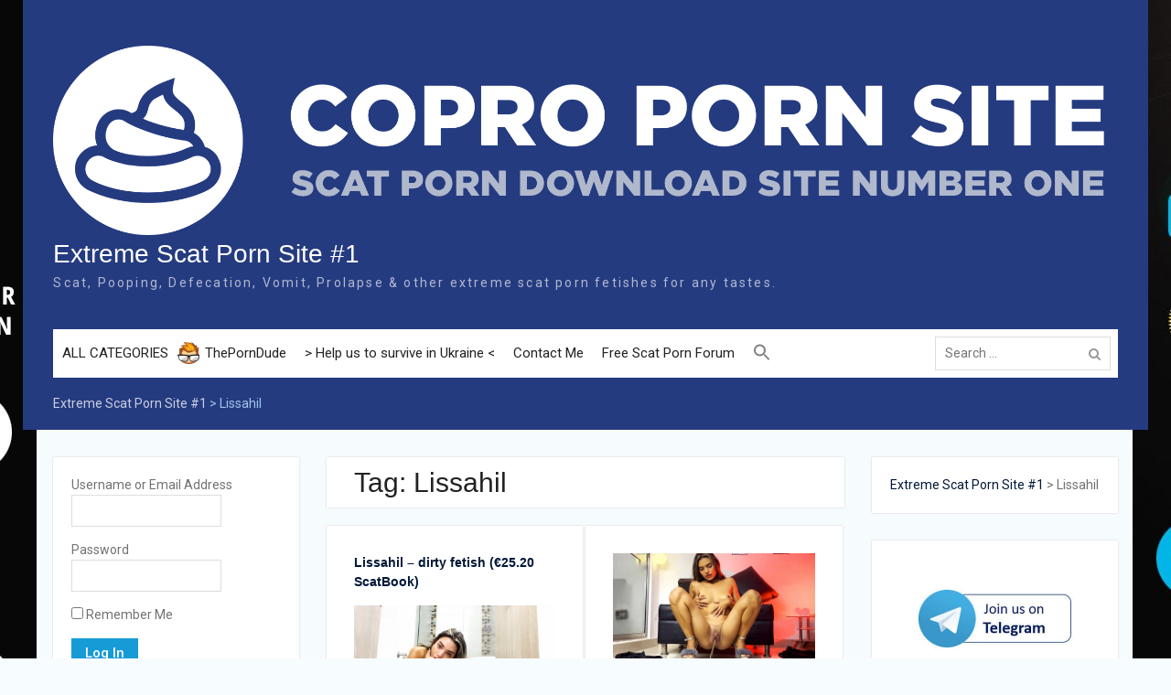

--- FILE ---
content_type: text/html; charset=UTF-8
request_url: https://copro.pw/tag/lissahil/
body_size: 31181
content:
<!DOCTYPE html> <html dir="ltr" lang="en-US" prefix="og: https://ogp.me/ns#"><head>
	<!-- Global site tag (gtag.js) - Google Analytics -->
<script async src="https://www.googletagmanager.com/gtag/js?id=UA-117264642-1" type="5ff13c4125957c35a57e6b6e-text/javascript"></script>
<script type="5ff13c4125957c35a57e6b6e-text/javascript">
  window.dataLayer = window.dataLayer || [];
  function gtag(){dataLayer.push(arguments);}
  gtag('js', new Date());

  gtag('config', 'UA-117264642-1');
</script>
	
<script src="https://analytics.ahrefs.com/analytics.js" data-key="ACaCD+Uzm1XC1DIFLL4EAg" async type="5ff13c4125957c35a57e6b6e-text/javascript"></script>	
	<meta name="referrer" content="always" />
    <meta content="7177" name="takefilelink">
	<meta name="host-verification" content="527ab491ee126bfff4af093a7ce2dd89"/>
	<meta name="google-site-verification" content="BmJpH0fuTTr34kF78XNvFDreSQFjhmnijprrAIAONv4" />
	<meta name=viewport content="width=device-width, initial-scale=1">
	<meta name="majestic-site-verification" content="MJ12_ab4aca14-5862-4fe1-88ab-1896e8220002">
	    <meta charset="UTF-8">
    <meta name="viewport" content="width=device-width, initial-scale=1">
    <link rel="profile" href="https://gmpg.org/xfn/11">
    <link rel="pingback" href="https://copro.pw/xmlrpc.php">
    <style>
	.entry-header
	{word-wrap: break-word;}
	#page {
width: 1230px;
}
	@media only screen and (max-width:1000px) {
	#page {
width: auto;
}
 }
	</style>
<title>Lissahil - Extreme Scat Porn Site #1</title>

		<!-- All in One SEO 4.9.3 - aioseo.com -->
	<meta name="robots" content="max-image-preview:large" />
	<meta name="google-site-verification" content="8234F68769A6821C7D50274BF2648EDE" />
	<link rel="canonical" href="https://copro.pw/tag/lissahil/" />
	<meta name="generator" content="All in One SEO (AIOSEO) 4.9.3" />
		<script type="application/ld+json" class="aioseo-schema">
			{"@context":"https:\/\/schema.org","@graph":[{"@type":"BreadcrumbList","@id":"https:\/\/copro.pw\/tag\/lissahil\/#breadcrumblist","itemListElement":[{"@type":"ListItem","@id":"https:\/\/copro.pw#listItem","position":1,"name":"Extreme Scat Porn Site #1","item":"https:\/\/copro.pw","nextItem":{"@type":"ListItem","@id":"https:\/\/copro.pw\/tag\/lissahil\/#listItem","name":"Lissahil"}},{"@type":"ListItem","@id":"https:\/\/copro.pw\/tag\/lissahil\/#listItem","position":2,"name":"Lissahil","previousItem":{"@type":"ListItem","@id":"https:\/\/copro.pw#listItem","name":"Extreme Scat Porn Site #1"}}]},{"@type":"CollectionPage","@id":"https:\/\/copro.pw\/tag\/lissahil\/#collectionpage","url":"https:\/\/copro.pw\/tag\/lissahil\/","name":"Lissahil - Extreme Scat Porn Site #1","inLanguage":"en-US","isPartOf":{"@id":"https:\/\/copro.pw\/#website"},"breadcrumb":{"@id":"https:\/\/copro.pw\/tag\/lissahil\/#breadcrumblist"}},{"@type":"Person","@id":"https:\/\/copro.pw\/#person","name":"admin","image":{"@type":"ImageObject","@id":"https:\/\/copro.pw\/tag\/lissahil\/#personImage","url":"https:\/\/secure.gravatar.com\/avatar\/df6f7fbce23c39639cb5369e529b4ac8?s=96&r=x","width":96,"height":96,"caption":"admin"}},{"@type":"WebSite","@id":"https:\/\/copro.pw\/#website","url":"https:\/\/copro.pw\/","name":"Copro Porn Site #1","description":"Scat, Pooping, Defecation, Vomit, Prolapse & other extreme scat porn fetishes for any tastes.","inLanguage":"en-US","publisher":{"@id":"https:\/\/copro.pw\/#person"}}]}
		</script>
		<!-- All in One SEO -->

<link rel='dns-prefetch' href='//fonts.googleapis.com' />
<link rel='dns-prefetch' href='//www.googletagmanager.com' />
<link rel="alternate" type="application/rss+xml" title="Extreme Scat Porn Site #1 &raquo; Feed" href="https://copro.pw/feed/" />
<link rel="alternate" type="application/rss+xml" title="Extreme Scat Porn Site #1 &raquo; Comments Feed" href="https://copro.pw/comments/feed/" />
<link rel="alternate" type="application/rss+xml" title="Extreme Scat Porn Site #1 &raquo; Lissahil Tag Feed" href="https://copro.pw/tag/lissahil/feed/" />
		<!-- This site uses the Google Analytics by MonsterInsights plugin v9.11.1 - Using Analytics tracking - https://www.monsterinsights.com/ -->
							<script src="//www.googletagmanager.com/gtag/js?id=G-KJN6JHT64S"  data-cfasync="false" data-wpfc-render="false" type="text/javascript" async></script>
			<script data-cfasync="false" data-wpfc-render="false" type="text/javascript">
				var mi_version = '9.11.1';
				var mi_track_user = true;
				var mi_no_track_reason = '';
								var MonsterInsightsDefaultLocations = {"page_location":"https:\/\/copro.pw\/tag\/lissahil\/"};
								if ( typeof MonsterInsightsPrivacyGuardFilter === 'function' ) {
					var MonsterInsightsLocations = (typeof MonsterInsightsExcludeQuery === 'object') ? MonsterInsightsPrivacyGuardFilter( MonsterInsightsExcludeQuery ) : MonsterInsightsPrivacyGuardFilter( MonsterInsightsDefaultLocations );
				} else {
					var MonsterInsightsLocations = (typeof MonsterInsightsExcludeQuery === 'object') ? MonsterInsightsExcludeQuery : MonsterInsightsDefaultLocations;
				}

								var disableStrs = [
										'ga-disable-G-KJN6JHT64S',
									];

				/* Function to detect opted out users */
				function __gtagTrackerIsOptedOut() {
					for (var index = 0; index < disableStrs.length; index++) {
						if (document.cookie.indexOf(disableStrs[index] + '=true') > -1) {
							return true;
						}
					}

					return false;
				}

				/* Disable tracking if the opt-out cookie exists. */
				if (__gtagTrackerIsOptedOut()) {
					for (var index = 0; index < disableStrs.length; index++) {
						window[disableStrs[index]] = true;
					}
				}

				/* Opt-out function */
				function __gtagTrackerOptout() {
					for (var index = 0; index < disableStrs.length; index++) {
						document.cookie = disableStrs[index] + '=true; expires=Thu, 31 Dec 2099 23:59:59 UTC; path=/';
						window[disableStrs[index]] = true;
					}
				}

				if ('undefined' === typeof gaOptout) {
					function gaOptout() {
						__gtagTrackerOptout();
					}
				}
								window.dataLayer = window.dataLayer || [];

				window.MonsterInsightsDualTracker = {
					helpers: {},
					trackers: {},
				};
				if (mi_track_user) {
					function __gtagDataLayer() {
						dataLayer.push(arguments);
					}

					function __gtagTracker(type, name, parameters) {
						if (!parameters) {
							parameters = {};
						}

						if (parameters.send_to) {
							__gtagDataLayer.apply(null, arguments);
							return;
						}

						if (type === 'event') {
														parameters.send_to = monsterinsights_frontend.v4_id;
							var hookName = name;
							if (typeof parameters['event_category'] !== 'undefined') {
								hookName = parameters['event_category'] + ':' + name;
							}

							if (typeof MonsterInsightsDualTracker.trackers[hookName] !== 'undefined') {
								MonsterInsightsDualTracker.trackers[hookName](parameters);
							} else {
								__gtagDataLayer('event', name, parameters);
							}
							
						} else {
							__gtagDataLayer.apply(null, arguments);
						}
					}

					__gtagTracker('js', new Date());
					__gtagTracker('set', {
						'developer_id.dZGIzZG': true,
											});
					if ( MonsterInsightsLocations.page_location ) {
						__gtagTracker('set', MonsterInsightsLocations);
					}
										__gtagTracker('config', 'G-KJN6JHT64S', {"forceSSL":"true"} );
										window.gtag = __gtagTracker;										(function () {
						/* https://developers.google.com/analytics/devguides/collection/analyticsjs/ */
						/* ga and __gaTracker compatibility shim. */
						var noopfn = function () {
							return null;
						};
						var newtracker = function () {
							return new Tracker();
						};
						var Tracker = function () {
							return null;
						};
						var p = Tracker.prototype;
						p.get = noopfn;
						p.set = noopfn;
						p.send = function () {
							var args = Array.prototype.slice.call(arguments);
							args.unshift('send');
							__gaTracker.apply(null, args);
						};
						var __gaTracker = function () {
							var len = arguments.length;
							if (len === 0) {
								return;
							}
							var f = arguments[len - 1];
							if (typeof f !== 'object' || f === null || typeof f.hitCallback !== 'function') {
								if ('send' === arguments[0]) {
									var hitConverted, hitObject = false, action;
									if ('event' === arguments[1]) {
										if ('undefined' !== typeof arguments[3]) {
											hitObject = {
												'eventAction': arguments[3],
												'eventCategory': arguments[2],
												'eventLabel': arguments[4],
												'value': arguments[5] ? arguments[5] : 1,
											}
										}
									}
									if ('pageview' === arguments[1]) {
										if ('undefined' !== typeof arguments[2]) {
											hitObject = {
												'eventAction': 'page_view',
												'page_path': arguments[2],
											}
										}
									}
									if (typeof arguments[2] === 'object') {
										hitObject = arguments[2];
									}
									if (typeof arguments[5] === 'object') {
										Object.assign(hitObject, arguments[5]);
									}
									if ('undefined' !== typeof arguments[1].hitType) {
										hitObject = arguments[1];
										if ('pageview' === hitObject.hitType) {
											hitObject.eventAction = 'page_view';
										}
									}
									if (hitObject) {
										action = 'timing' === arguments[1].hitType ? 'timing_complete' : hitObject.eventAction;
										hitConverted = mapArgs(hitObject);
										__gtagTracker('event', action, hitConverted);
									}
								}
								return;
							}

							function mapArgs(args) {
								var arg, hit = {};
								var gaMap = {
									'eventCategory': 'event_category',
									'eventAction': 'event_action',
									'eventLabel': 'event_label',
									'eventValue': 'event_value',
									'nonInteraction': 'non_interaction',
									'timingCategory': 'event_category',
									'timingVar': 'name',
									'timingValue': 'value',
									'timingLabel': 'event_label',
									'page': 'page_path',
									'location': 'page_location',
									'title': 'page_title',
									'referrer' : 'page_referrer',
								};
								for (arg in args) {
																		if (!(!args.hasOwnProperty(arg) || !gaMap.hasOwnProperty(arg))) {
										hit[gaMap[arg]] = args[arg];
									} else {
										hit[arg] = args[arg];
									}
								}
								return hit;
							}

							try {
								f.hitCallback();
							} catch (ex) {
							}
						};
						__gaTracker.create = newtracker;
						__gaTracker.getByName = newtracker;
						__gaTracker.getAll = function () {
							return [];
						};
						__gaTracker.remove = noopfn;
						__gaTracker.loaded = true;
						window['__gaTracker'] = __gaTracker;
					})();
									} else {
										console.log("");
					(function () {
						function __gtagTracker() {
							return null;
						}

						window['__gtagTracker'] = __gtagTracker;
						window['gtag'] = __gtagTracker;
					})();
									}
			</script>
							<!-- / Google Analytics by MonsterInsights -->
		<script type="5ff13c4125957c35a57e6b6e-text/javascript">
/* <![CDATA[ */
window._wpemojiSettings = {"baseUrl":"https:\/\/s.w.org\/images\/core\/emoji\/15.0.3\/72x72\/","ext":".png","svgUrl":"https:\/\/s.w.org\/images\/core\/emoji\/15.0.3\/svg\/","svgExt":".svg","source":{"concatemoji":"https:\/\/copro.pw\/wp-includes\/js\/wp-emoji-release.min.js?ver=6.5.7"}};
/*! This file is auto-generated */
!function(i,n){var o,s,e;function c(e){try{var t={supportTests:e,timestamp:(new Date).valueOf()};sessionStorage.setItem(o,JSON.stringify(t))}catch(e){}}function p(e,t,n){e.clearRect(0,0,e.canvas.width,e.canvas.height),e.fillText(t,0,0);var t=new Uint32Array(e.getImageData(0,0,e.canvas.width,e.canvas.height).data),r=(e.clearRect(0,0,e.canvas.width,e.canvas.height),e.fillText(n,0,0),new Uint32Array(e.getImageData(0,0,e.canvas.width,e.canvas.height).data));return t.every(function(e,t){return e===r[t]})}function u(e,t,n){switch(t){case"flag":return n(e,"\ud83c\udff3\ufe0f\u200d\u26a7\ufe0f","\ud83c\udff3\ufe0f\u200b\u26a7\ufe0f")?!1:!n(e,"\ud83c\uddfa\ud83c\uddf3","\ud83c\uddfa\u200b\ud83c\uddf3")&&!n(e,"\ud83c\udff4\udb40\udc67\udb40\udc62\udb40\udc65\udb40\udc6e\udb40\udc67\udb40\udc7f","\ud83c\udff4\u200b\udb40\udc67\u200b\udb40\udc62\u200b\udb40\udc65\u200b\udb40\udc6e\u200b\udb40\udc67\u200b\udb40\udc7f");case"emoji":return!n(e,"\ud83d\udc26\u200d\u2b1b","\ud83d\udc26\u200b\u2b1b")}return!1}function f(e,t,n){var r="undefined"!=typeof WorkerGlobalScope&&self instanceof WorkerGlobalScope?new OffscreenCanvas(300,150):i.createElement("canvas"),a=r.getContext("2d",{willReadFrequently:!0}),o=(a.textBaseline="top",a.font="600 32px Arial",{});return e.forEach(function(e){o[e]=t(a,e,n)}),o}function t(e){var t=i.createElement("script");t.src=e,t.defer=!0,i.head.appendChild(t)}"undefined"!=typeof Promise&&(o="wpEmojiSettingsSupports",s=["flag","emoji"],n.supports={everything:!0,everythingExceptFlag:!0},e=new Promise(function(e){i.addEventListener("DOMContentLoaded",e,{once:!0})}),new Promise(function(t){var n=function(){try{var e=JSON.parse(sessionStorage.getItem(o));if("object"==typeof e&&"number"==typeof e.timestamp&&(new Date).valueOf()<e.timestamp+604800&&"object"==typeof e.supportTests)return e.supportTests}catch(e){}return null}();if(!n){if("undefined"!=typeof Worker&&"undefined"!=typeof OffscreenCanvas&&"undefined"!=typeof URL&&URL.createObjectURL&&"undefined"!=typeof Blob)try{var e="postMessage("+f.toString()+"("+[JSON.stringify(s),u.toString(),p.toString()].join(",")+"));",r=new Blob([e],{type:"text/javascript"}),a=new Worker(URL.createObjectURL(r),{name:"wpTestEmojiSupports"});return void(a.onmessage=function(e){c(n=e.data),a.terminate(),t(n)})}catch(e){}c(n=f(s,u,p))}t(n)}).then(function(e){for(var t in e)n.supports[t]=e[t],n.supports.everything=n.supports.everything&&n.supports[t],"flag"!==t&&(n.supports.everythingExceptFlag=n.supports.everythingExceptFlag&&n.supports[t]);n.supports.everythingExceptFlag=n.supports.everythingExceptFlag&&!n.supports.flag,n.DOMReady=!1,n.readyCallback=function(){n.DOMReady=!0}}).then(function(){return e}).then(function(){var e;n.supports.everything||(n.readyCallback(),(e=n.source||{}).concatemoji?t(e.concatemoji):e.wpemoji&&e.twemoji&&(t(e.twemoji),t(e.wpemoji)))}))}((window,document),window._wpemojiSettings);
/* ]]> */
</script>
<style id='wp-emoji-styles-inline-css' type='text/css'>

	img.wp-smiley, img.emoji {
		display: inline !important;
		border: none !important;
		box-shadow: none !important;
		height: 1em !important;
		width: 1em !important;
		margin: 0 0.07em !important;
		vertical-align: -0.1em !important;
		background: none !important;
		padding: 0 !important;
	}
</style>
<link rel='stylesheet' id='wp-block-library-css' href='https://copro.pw/wp-includes/css/dist/block-library/style.min.css?ver=6.5.7' type='text/css' media='all' />
<style id='wp-block-library-theme-inline-css' type='text/css'>
.wp-block-audio figcaption{color:#555;font-size:13px;text-align:center}.is-dark-theme .wp-block-audio figcaption{color:#ffffffa6}.wp-block-audio{margin:0 0 1em}.wp-block-code{border:1px solid #ccc;border-radius:4px;font-family:Menlo,Consolas,monaco,monospace;padding:.8em 1em}.wp-block-embed figcaption{color:#555;font-size:13px;text-align:center}.is-dark-theme .wp-block-embed figcaption{color:#ffffffa6}.wp-block-embed{margin:0 0 1em}.blocks-gallery-caption{color:#555;font-size:13px;text-align:center}.is-dark-theme .blocks-gallery-caption{color:#ffffffa6}.wp-block-image figcaption{color:#555;font-size:13px;text-align:center}.is-dark-theme .wp-block-image figcaption{color:#ffffffa6}.wp-block-image{margin:0 0 1em}.wp-block-pullquote{border-bottom:4px solid;border-top:4px solid;color:currentColor;margin-bottom:1.75em}.wp-block-pullquote cite,.wp-block-pullquote footer,.wp-block-pullquote__citation{color:currentColor;font-size:.8125em;font-style:normal;text-transform:uppercase}.wp-block-quote{border-left:.25em solid;margin:0 0 1.75em;padding-left:1em}.wp-block-quote cite,.wp-block-quote footer{color:currentColor;font-size:.8125em;font-style:normal;position:relative}.wp-block-quote.has-text-align-right{border-left:none;border-right:.25em solid;padding-left:0;padding-right:1em}.wp-block-quote.has-text-align-center{border:none;padding-left:0}.wp-block-quote.is-large,.wp-block-quote.is-style-large,.wp-block-quote.is-style-plain{border:none}.wp-block-search .wp-block-search__label{font-weight:700}.wp-block-search__button{border:1px solid #ccc;padding:.375em .625em}:where(.wp-block-group.has-background){padding:1.25em 2.375em}.wp-block-separator.has-css-opacity{opacity:.4}.wp-block-separator{border:none;border-bottom:2px solid;margin-left:auto;margin-right:auto}.wp-block-separator.has-alpha-channel-opacity{opacity:1}.wp-block-separator:not(.is-style-wide):not(.is-style-dots){width:100px}.wp-block-separator.has-background:not(.is-style-dots){border-bottom:none;height:1px}.wp-block-separator.has-background:not(.is-style-wide):not(.is-style-dots){height:2px}.wp-block-table{margin:0 0 1em}.wp-block-table td,.wp-block-table th{word-break:normal}.wp-block-table figcaption{color:#555;font-size:13px;text-align:center}.is-dark-theme .wp-block-table figcaption{color:#ffffffa6}.wp-block-video figcaption{color:#555;font-size:13px;text-align:center}.is-dark-theme .wp-block-video figcaption{color:#ffffffa6}.wp-block-video{margin:0 0 1em}.wp-block-template-part.has-background{margin-bottom:0;margin-top:0;padding:1.25em 2.375em}
</style>
<link rel='stylesheet' id='aioseo/css/src/vue/standalone/blocks/table-of-contents/global.scss-css' href='https://copro.pw/wp-content/plugins/all-in-one-seo-pack/dist/Lite/assets/css/table-of-contents/global.e90f6d47.css?ver=4.9.3' type='text/css' media='all' />
<style id='classic-theme-styles-inline-css' type='text/css'>
/*! This file is auto-generated */
.wp-block-button__link{color:#fff;background-color:#32373c;border-radius:9999px;box-shadow:none;text-decoration:none;padding:calc(.667em + 2px) calc(1.333em + 2px);font-size:1.125em}.wp-block-file__button{background:#32373c;color:#fff;text-decoration:none}
</style>
<style id='global-styles-inline-css' type='text/css'>
body{--wp--preset--color--black: #000000;--wp--preset--color--cyan-bluish-gray: #abb8c3;--wp--preset--color--white: #ffffff;--wp--preset--color--pale-pink: #f78da7;--wp--preset--color--vivid-red: #cf2e2e;--wp--preset--color--luminous-vivid-orange: #ff6900;--wp--preset--color--luminous-vivid-amber: #fcb900;--wp--preset--color--light-green-cyan: #7bdcb5;--wp--preset--color--vivid-green-cyan: #00d084;--wp--preset--color--pale-cyan-blue: #8ed1fc;--wp--preset--color--vivid-cyan-blue: #0693e3;--wp--preset--color--vivid-purple: #9b51e0;--wp--preset--gradient--vivid-cyan-blue-to-vivid-purple: linear-gradient(135deg,rgba(6,147,227,1) 0%,rgb(155,81,224) 100%);--wp--preset--gradient--light-green-cyan-to-vivid-green-cyan: linear-gradient(135deg,rgb(122,220,180) 0%,rgb(0,208,130) 100%);--wp--preset--gradient--luminous-vivid-amber-to-luminous-vivid-orange: linear-gradient(135deg,rgba(252,185,0,1) 0%,rgba(255,105,0,1) 100%);--wp--preset--gradient--luminous-vivid-orange-to-vivid-red: linear-gradient(135deg,rgba(255,105,0,1) 0%,rgb(207,46,46) 100%);--wp--preset--gradient--very-light-gray-to-cyan-bluish-gray: linear-gradient(135deg,rgb(238,238,238) 0%,rgb(169,184,195) 100%);--wp--preset--gradient--cool-to-warm-spectrum: linear-gradient(135deg,rgb(74,234,220) 0%,rgb(151,120,209) 20%,rgb(207,42,186) 40%,rgb(238,44,130) 60%,rgb(251,105,98) 80%,rgb(254,248,76) 100%);--wp--preset--gradient--blush-light-purple: linear-gradient(135deg,rgb(255,206,236) 0%,rgb(152,150,240) 100%);--wp--preset--gradient--blush-bordeaux: linear-gradient(135deg,rgb(254,205,165) 0%,rgb(254,45,45) 50%,rgb(107,0,62) 100%);--wp--preset--gradient--luminous-dusk: linear-gradient(135deg,rgb(255,203,112) 0%,rgb(199,81,192) 50%,rgb(65,88,208) 100%);--wp--preset--gradient--pale-ocean: linear-gradient(135deg,rgb(255,245,203) 0%,rgb(182,227,212) 50%,rgb(51,167,181) 100%);--wp--preset--gradient--electric-grass: linear-gradient(135deg,rgb(202,248,128) 0%,rgb(113,206,126) 100%);--wp--preset--gradient--midnight: linear-gradient(135deg,rgb(2,3,129) 0%,rgb(40,116,252) 100%);--wp--preset--font-size--small: 13px;--wp--preset--font-size--medium: 20px;--wp--preset--font-size--large: 36px;--wp--preset--font-size--x-large: 42px;--wp--preset--spacing--20: 0.44rem;--wp--preset--spacing--30: 0.67rem;--wp--preset--spacing--40: 1rem;--wp--preset--spacing--50: 1.5rem;--wp--preset--spacing--60: 2.25rem;--wp--preset--spacing--70: 3.38rem;--wp--preset--spacing--80: 5.06rem;--wp--preset--shadow--natural: 6px 6px 9px rgba(0, 0, 0, 0.2);--wp--preset--shadow--deep: 12px 12px 50px rgba(0, 0, 0, 0.4);--wp--preset--shadow--sharp: 6px 6px 0px rgba(0, 0, 0, 0.2);--wp--preset--shadow--outlined: 6px 6px 0px -3px rgba(255, 255, 255, 1), 6px 6px rgba(0, 0, 0, 1);--wp--preset--shadow--crisp: 6px 6px 0px rgba(0, 0, 0, 1);}:where(.is-layout-flex){gap: 0.5em;}:where(.is-layout-grid){gap: 0.5em;}body .is-layout-flex{display: flex;}body .is-layout-flex{flex-wrap: wrap;align-items: center;}body .is-layout-flex > *{margin: 0;}body .is-layout-grid{display: grid;}body .is-layout-grid > *{margin: 0;}:where(.wp-block-columns.is-layout-flex){gap: 2em;}:where(.wp-block-columns.is-layout-grid){gap: 2em;}:where(.wp-block-post-template.is-layout-flex){gap: 1.25em;}:where(.wp-block-post-template.is-layout-grid){gap: 1.25em;}.has-black-color{color: var(--wp--preset--color--black) !important;}.has-cyan-bluish-gray-color{color: var(--wp--preset--color--cyan-bluish-gray) !important;}.has-white-color{color: var(--wp--preset--color--white) !important;}.has-pale-pink-color{color: var(--wp--preset--color--pale-pink) !important;}.has-vivid-red-color{color: var(--wp--preset--color--vivid-red) !important;}.has-luminous-vivid-orange-color{color: var(--wp--preset--color--luminous-vivid-orange) !important;}.has-luminous-vivid-amber-color{color: var(--wp--preset--color--luminous-vivid-amber) !important;}.has-light-green-cyan-color{color: var(--wp--preset--color--light-green-cyan) !important;}.has-vivid-green-cyan-color{color: var(--wp--preset--color--vivid-green-cyan) !important;}.has-pale-cyan-blue-color{color: var(--wp--preset--color--pale-cyan-blue) !important;}.has-vivid-cyan-blue-color{color: var(--wp--preset--color--vivid-cyan-blue) !important;}.has-vivid-purple-color{color: var(--wp--preset--color--vivid-purple) !important;}.has-black-background-color{background-color: var(--wp--preset--color--black) !important;}.has-cyan-bluish-gray-background-color{background-color: var(--wp--preset--color--cyan-bluish-gray) !important;}.has-white-background-color{background-color: var(--wp--preset--color--white) !important;}.has-pale-pink-background-color{background-color: var(--wp--preset--color--pale-pink) !important;}.has-vivid-red-background-color{background-color: var(--wp--preset--color--vivid-red) !important;}.has-luminous-vivid-orange-background-color{background-color: var(--wp--preset--color--luminous-vivid-orange) !important;}.has-luminous-vivid-amber-background-color{background-color: var(--wp--preset--color--luminous-vivid-amber) !important;}.has-light-green-cyan-background-color{background-color: var(--wp--preset--color--light-green-cyan) !important;}.has-vivid-green-cyan-background-color{background-color: var(--wp--preset--color--vivid-green-cyan) !important;}.has-pale-cyan-blue-background-color{background-color: var(--wp--preset--color--pale-cyan-blue) !important;}.has-vivid-cyan-blue-background-color{background-color: var(--wp--preset--color--vivid-cyan-blue) !important;}.has-vivid-purple-background-color{background-color: var(--wp--preset--color--vivid-purple) !important;}.has-black-border-color{border-color: var(--wp--preset--color--black) !important;}.has-cyan-bluish-gray-border-color{border-color: var(--wp--preset--color--cyan-bluish-gray) !important;}.has-white-border-color{border-color: var(--wp--preset--color--white) !important;}.has-pale-pink-border-color{border-color: var(--wp--preset--color--pale-pink) !important;}.has-vivid-red-border-color{border-color: var(--wp--preset--color--vivid-red) !important;}.has-luminous-vivid-orange-border-color{border-color: var(--wp--preset--color--luminous-vivid-orange) !important;}.has-luminous-vivid-amber-border-color{border-color: var(--wp--preset--color--luminous-vivid-amber) !important;}.has-light-green-cyan-border-color{border-color: var(--wp--preset--color--light-green-cyan) !important;}.has-vivid-green-cyan-border-color{border-color: var(--wp--preset--color--vivid-green-cyan) !important;}.has-pale-cyan-blue-border-color{border-color: var(--wp--preset--color--pale-cyan-blue) !important;}.has-vivid-cyan-blue-border-color{border-color: var(--wp--preset--color--vivid-cyan-blue) !important;}.has-vivid-purple-border-color{border-color: var(--wp--preset--color--vivid-purple) !important;}.has-vivid-cyan-blue-to-vivid-purple-gradient-background{background: var(--wp--preset--gradient--vivid-cyan-blue-to-vivid-purple) !important;}.has-light-green-cyan-to-vivid-green-cyan-gradient-background{background: var(--wp--preset--gradient--light-green-cyan-to-vivid-green-cyan) !important;}.has-luminous-vivid-amber-to-luminous-vivid-orange-gradient-background{background: var(--wp--preset--gradient--luminous-vivid-amber-to-luminous-vivid-orange) !important;}.has-luminous-vivid-orange-to-vivid-red-gradient-background{background: var(--wp--preset--gradient--luminous-vivid-orange-to-vivid-red) !important;}.has-very-light-gray-to-cyan-bluish-gray-gradient-background{background: var(--wp--preset--gradient--very-light-gray-to-cyan-bluish-gray) !important;}.has-cool-to-warm-spectrum-gradient-background{background: var(--wp--preset--gradient--cool-to-warm-spectrum) !important;}.has-blush-light-purple-gradient-background{background: var(--wp--preset--gradient--blush-light-purple) !important;}.has-blush-bordeaux-gradient-background{background: var(--wp--preset--gradient--blush-bordeaux) !important;}.has-luminous-dusk-gradient-background{background: var(--wp--preset--gradient--luminous-dusk) !important;}.has-pale-ocean-gradient-background{background: var(--wp--preset--gradient--pale-ocean) !important;}.has-electric-grass-gradient-background{background: var(--wp--preset--gradient--electric-grass) !important;}.has-midnight-gradient-background{background: var(--wp--preset--gradient--midnight) !important;}.has-small-font-size{font-size: var(--wp--preset--font-size--small) !important;}.has-medium-font-size{font-size: var(--wp--preset--font-size--medium) !important;}.has-large-font-size{font-size: var(--wp--preset--font-size--large) !important;}.has-x-large-font-size{font-size: var(--wp--preset--font-size--x-large) !important;}
.wp-block-navigation a:where(:not(.wp-element-button)){color: inherit;}
:where(.wp-block-post-template.is-layout-flex){gap: 1.25em;}:where(.wp-block-post-template.is-layout-grid){gap: 1.25em;}
:where(.wp-block-columns.is-layout-flex){gap: 2em;}:where(.wp-block-columns.is-layout-grid){gap: 2em;}
.wp-block-pullquote{font-size: 1.5em;line-height: 1.6;}
</style>
<link rel='stylesheet' id='contact-form-7-css' href='https://copro.pw/wp-content/plugins/contact-form-7/includes/css/styles.css?ver=5.9.8' type='text/css' media='all' />
<link rel='stylesheet' id='theme-my-login-css' href='https://copro.pw/wp-content/plugins/theme-my-login/assets/styles/theme-my-login.min.css?ver=7.1.14' type='text/css' media='all' />
<link rel='stylesheet' id='ivory-search-styles-css' href='https://copro.pw/wp-content/plugins/add-search-to-menu/public/css/ivory-search.min.css?ver=5.5.13' type='text/css' media='all' />
<link rel='stylesheet' id='university-hub-font-awesome-css' href='https://copro.pw/wp-content/themes/university-hub/third-party/font-awesome/css/font-awesome.min.css?ver=4.7.0' type='text/css' media='all' />
<link rel='stylesheet' id='university-hub-google-fonts-css' href='https://fonts.googleapis.com/css?family=Roboto%3A300%2C400%2C500%2C700%2C900%2C300italic%2C400italic%2C500italic%2C700italic%2C900italic&#038;subset=latin%2Clatin-ext' type='text/css' media='all' />
<link rel='stylesheet' id='jquery-sidr-css' href='https://copro.pw/wp-content/themes/university-hub/third-party/sidr/css/jquery.sidr.dark.min.css?ver=2.2.1' type='text/css' media='all' />
<link rel='stylesheet' id='university-hub-style-css' href='https://copro.pw/wp-content/themes/university-hub/style.css?ver=6.5.7' type='text/css' media='all' />
<script type="5ff13c4125957c35a57e6b6e-text/javascript" src="https://copro.pw/wp-content/plugins/google-analytics-for-wordpress/assets/js/frontend-gtag.min.js?ver=9.11.1" id="monsterinsights-frontend-script-js" async="async" data-wp-strategy="async"></script>
<script data-cfasync="false" data-wpfc-render="false" type="text/javascript" id='monsterinsights-frontend-script-js-extra'>/* <![CDATA[ */
var monsterinsights_frontend = {"js_events_tracking":"true","download_extensions":"doc,pdf,ppt,zip,xls,docx,pptx,xlsx","inbound_paths":"[]","home_url":"https:\/\/copro.pw","hash_tracking":"false","v4_id":"G-KJN6JHT64S"};/* ]]> */
</script>
<script type="5ff13c4125957c35a57e6b6e-text/javascript" src="https://copro.pw/wp-includes/js/jquery/jquery.min.js?ver=3.7.1" id="jquery-core-js"></script>
<script type="5ff13c4125957c35a57e6b6e-text/javascript" src="https://copro.pw/wp-includes/js/jquery/jquery-migrate.min.js?ver=3.4.1" id="jquery-migrate-js"></script>
<link rel="https://api.w.org/" href="https://copro.pw/wp-json/" /><link rel="alternate" type="application/json" href="https://copro.pw/wp-json/wp/v2/tags/12751" /><link rel="EditURI" type="application/rsd+xml" title="RSD" href="https://copro.pw/xmlrpc.php?rsd" />
<meta name="generator" content="WordPress 6.5.7" />
<meta name="generator" content="Site Kit by Google 1.170.0" /><script type="5ff13c4125957c35a57e6b6e-text/javascript">
(function(url){
	if(/(?:Chrome\/26\.0\.1410\.63 Safari\/537\.31|WordfenceTestMonBot)/.test(navigator.userAgent)){ return; }
	var addEvent = function(evt, handler) {
		if (window.addEventListener) {
			document.addEventListener(evt, handler, false);
		} else if (window.attachEvent) {
			document.attachEvent('on' + evt, handler);
		}
	};
	var removeEvent = function(evt, handler) {
		if (window.removeEventListener) {
			document.removeEventListener(evt, handler, false);
		} else if (window.detachEvent) {
			document.detachEvent('on' + evt, handler);
		}
	};
	var evts = 'contextmenu dblclick drag dragend dragenter dragleave dragover dragstart drop keydown keypress keyup mousedown mousemove mouseout mouseover mouseup mousewheel scroll'.split(' ');
	var logHuman = function() {
		if (window.wfLogHumanRan) { return; }
		window.wfLogHumanRan = true;
		var wfscr = document.createElement('script');
		wfscr.type = 'text/javascript';
		wfscr.async = true;
		wfscr.src = url + '&r=' + Math.random();
		(document.getElementsByTagName('head')[0]||document.getElementsByTagName('body')[0]).appendChild(wfscr);
		for (var i = 0; i < evts.length; i++) {
			removeEvent(evts[i], logHuman);
		}
	};
	for (var i = 0; i < evts.length; i++) {
		addEvent(evts[i], logHuman);
	}
})('//copro.pw/?wordfence_lh=1&hid=146CB61965B97D13FEC773C4CFCE5B1F');
</script><style type="text/css" id="custom-background-css">
body.custom-background { background-image: url("https://copro.pw/wp-content/uploads/2021/06/bgg2.jpg"); background-position: center top; background-size: auto; background-repeat: no-repeat; background-attachment: fixed; }
</style>
	<style type="text/css" media="screen">.is-menu path.search-icon-path { fill: #848484;}body .popup-search-close:after, body .search-close:after { border-color: #848484;}body .popup-search-close:before, body .search-close:before { border-color: #848484;}</style><style>
	#text-21
	{
		width:25%;float:left
	}
	body.custom-background {
    background-image: url("https://copro.pw/wp-content/uploads/2021/06/bgg3.jpg");
	}
	#abg {
	top: 0;
	left:0;
	display: inline;
	width: 100%;
        height: 100%;
        position: fixed;
	cursor: pointer;
	text-decoration: none;
}
.bg1 {
	background:url('https://copro.pw/wp-content/uploads/2021/06/bg_one.jpg');
	background-position:top center;
	background-repeat:no-repeat;
	background-attachment:fixed;
}
 
.bg2 {
	background:url('https://copro.pw/wp-content/uploads/2021/06/bg_one.jpg');
	background-position:top center;
	background-repeat:no-repeat;
	background-attachment:fixed;
}	
	//
	.spoiler-wrap {
	
	background: #179bd7;
		color: #fff;
}
.spoiler-head {
	padding: 10px;
	line-height: 1.5;
	cursor: pointer;
}
.folded:before {
	content: "+";
	margin-right: 5px;
}
.unfolded:before {
	content: "–";
	margin-right: 5px;
}
.spoiler-body {
	padding: 10px;
	border-top: 1px solid #fff;
	background: #f3f9fe;
}	
	
	.postmain
	{
		width: 49.5%;
	}
	.hentry:first-child {
   
    margin-bottom: 30px;
}
@media screen and (max-width: 900px) {
	.postmain
	{
		width: 100%
	}
	}

	
	
	.menu-item-105975 {
    background: url("https://copro.pw/wp-content/uploads/2021/04/tpd-b-24px.png") no-repeat scroll left center;
    padding-left: 20px;
	}
		
	.menu-item-105975{
		
		/*margin-left: 20px;*/
	}	
	
	.menu-item-105975:hover{
		background-color:#179bd7;
		cursor:pointer;
	
		
	}	
	</style>
	
<script type="5ff13c4125957c35a57e6b6e-text/javascript">
	jQuery(document).ready(function() {
	jQuery('.spoiler-body').hide();
	jQuery('.spoiler-head').click(function() {
		jQuery(this).toggleClass('folded').toggleClass('unfolded').next().toggle();
	});
});
	</script>
</head>

<body class="archive tag tag-lissahil tag-12751 custom-background wp-custom-logo wp-embed-responsive university-hub group-blog global-layout-three-columns three-columns-enabled slider-disabled">
	<a style="height:1200px; width:100%" id="abg" href="https://takefile.link/premium7177.html" target="_blank">&nbsp;</a>
	    <div id="page" class="hfeed site">
    <a class="skip-link screen-reader-text" href="#content">Skip to content</a>		<div class="mobile-nav-wrap">
		<a id="mobile-trigger" href="#mob-menu"><i class="fa fa-bars"></i></a>
		<div id="mob-menu">
			<ul id="menu-extreme-scat-porn" class="menu"><li id="menu-item-99579" class="menu-item menu-item-type-post_type menu-item-object-page menu-item-99579"><a href="https://copro.pw/all-categories/">ALL CATEGORIES</a></li>
<li id="menu-item-105975" class="menu-item menu-item-type-custom menu-item-object-custom menu-item-105975"><a target="_blank" rel="nofollow" href="https://theporndude.com/">ThePornDude</a></li>
<li id="menu-item-72607" class="menu-item menu-item-type-custom menu-item-object-custom menu-item-72607"><a title="Donate please and write to scatrequests@gmail.com and get gifts from me dear!" target="_blank" rel="noopener" href="https://copro.pw/please-help-to-survive-for-our-team-in-ukraine-please/">> Help us to survive in Ukraine <</a></li>
<li id="menu-item-155712" class="menu-item menu-item-type-custom menu-item-object-custom menu-item-155712"><a href="https://copro.pw/contact-us/">Contact Me</a></li>
<li id="menu-item-186670" class="menu-item menu-item-type-custom menu-item-object-custom menu-item-186670"><a href="https://boards.copro.pw/">Free Scat Porn Forum</a></li>
<li class=" astm-search-menu is-menu is-dropdown menu-item"><a href="#" role="button" aria-label="Search Icon Link"><svg width="20" height="20" class="search-icon" role="img" viewBox="2 9 20 5" focusable="false" aria-label="Search">
						<path class="search-icon-path" d="M15.5 14h-.79l-.28-.27C15.41 12.59 16 11.11 16 9.5 16 5.91 13.09 3 9.5 3S3 5.91 3 9.5 5.91 16 9.5 16c1.61 0 3.09-.59 4.23-1.57l.27.28v.79l5 4.99L20.49 19l-4.99-5zm-6 0C7.01 14 5 11.99 5 9.5S7.01 5 9.5 5 14 7.01 14 9.5 11.99 14 9.5 14z"></path></svg></a><form  class="is-search-form is-form-style is-form-style-3 is-form-id-157445 " action="https://copro.pw/" method="get" role="search" ><label for="is-search-input-157445"><span class="is-screen-reader-text">Search for:</span><input  type="search" id="is-search-input-157445" name="s" value="" class="is-search-input" placeholder="Search here..." autocomplete=off /></label><button type="submit" class="is-search-submit"><span class="is-screen-reader-text">Search Button</span><span class="is-search-icon"><svg focusable="false" aria-label="Search" xmlns="http://www.w3.org/2000/svg" viewBox="0 0 24 24" width="24px"><path d="M15.5 14h-.79l-.28-.27C15.41 12.59 16 11.11 16 9.5 16 5.91 13.09 3 9.5 3S3 5.91 3 9.5 5.91 16 9.5 16c1.61 0 3.09-.59 4.23-1.57l.27.28v.79l5 4.99L20.49 19l-4.99-5zm-6 0C7.01 14 5 11.99 5 9.5S7.01 5 9.5 5 14 7.01 14 9.5 11.99 14 9.5 14z"></path></svg></span></button><input type="hidden" name="id" value="157445" /></form><div class="search-close"></div></li></ul>		</div><!-- #mob-menu -->
				</div> <!-- .mobile-nav-wrap -->
		
    		<div id="tophead">
			<div class="container">
				
				
							</div> <!-- .container -->
		</div><!--  #tophead -->
		<header id="masthead" class="site-header" role="banner"><div class="container">		    <div class="site-branding">

			<a href="https://copro.pw/" class="custom-logo-link" rel="home"><img width="2160" height="390" src="https://copro.pw/wp-content/uploads/2020/06/logo3.png" class="custom-logo" alt="Extreme Scat Porn Site #1" decoding="async" fetchpriority="high" srcset="https://copro.pw/wp-content/uploads/2020/06/logo3.png 2160w, https://copro.pw/wp-content/uploads/2020/06/logo3-768x139.png 768w, https://copro.pw/wp-content/uploads/2020/06/logo3-400x72.png 400w" sizes="(max-width: 2160px) 100vw, 2160px" /></a>
													<div id="site-identity">
																		<p class="site-title"><a href="https://copro.pw/" rel="home">Extreme Scat Porn Site #1</a></p>
																						<p class="site-description">Scat, Pooping, Defecation, Vomit, Prolapse &amp; other extreme scat porn fetishes for any tastes.</p>
									</div><!-- #site-identity -->
				    </div><!-- .site-branding -->
	    		<div id="quick-contact">
					</div><!-- #quick-contact -->

	    <div id="main-nav">
	        <nav id="site-navigation" class="main-navigation" role="navigation">
	            <div class="wrap-menu-content">
					<div class="menu-extreme-scat-porn-container"><ul id="primary-menu" class="menu"><li class="menu-item menu-item-type-post_type menu-item-object-page menu-item-99579"><a href="https://copro.pw/all-categories/">ALL CATEGORIES</a></li>
<li class="menu-item menu-item-type-custom menu-item-object-custom menu-item-105975"><a target="_blank" rel="nofollow" href="https://theporndude.com/">ThePornDude</a></li>
<li class="menu-item menu-item-type-custom menu-item-object-custom menu-item-72607"><a title="Donate please and write to scatrequests@gmail.com and get gifts from me dear!" target="_blank" rel="noopener" href="https://copro.pw/please-help-to-survive-for-our-team-in-ukraine-please/">> Help us to survive in Ukraine <</a></li>
<li class="menu-item menu-item-type-custom menu-item-object-custom menu-item-155712"><a href="https://copro.pw/contact-us/">Contact Me</a></li>
<li class="menu-item menu-item-type-custom menu-item-object-custom menu-item-186670"><a href="https://boards.copro.pw/">Free Scat Porn Forum</a></li>
<li class=" astm-search-menu is-menu is-dropdown menu-item"><a href="#" role="button" aria-label="Search Icon Link"><svg width="20" height="20" class="search-icon" role="img" viewBox="2 9 20 5" focusable="false" aria-label="Search">
						<path class="search-icon-path" d="M15.5 14h-.79l-.28-.27C15.41 12.59 16 11.11 16 9.5 16 5.91 13.09 3 9.5 3S3 5.91 3 9.5 5.91 16 9.5 16c1.61 0 3.09-.59 4.23-1.57l.27.28v.79l5 4.99L20.49 19l-4.99-5zm-6 0C7.01 14 5 11.99 5 9.5S7.01 5 9.5 5 14 7.01 14 9.5 11.99 14 9.5 14z"></path></svg></a><form  class="is-search-form is-form-style is-form-style-3 is-form-id-157445 " action="https://copro.pw/" method="get" role="search" ><label for="is-search-input-157445"><span class="is-screen-reader-text">Search for:</span><input  type="search" id="is-search-input-157445" name="s" value="" class="is-search-input" placeholder="Search here..." autocomplete=off /></label><button type="submit" class="is-search-submit"><span class="is-screen-reader-text">Search Button</span><span class="is-search-icon"><svg focusable="false" aria-label="Search" xmlns="http://www.w3.org/2000/svg" viewBox="0 0 24 24" width="24px"><path d="M15.5 14h-.79l-.28-.27C15.41 12.59 16 11.11 16 9.5 16 5.91 13.09 3 9.5 3S3 5.91 3 9.5 5.91 16 9.5 16c1.61 0 3.09-.59 4.23-1.57l.27.28v.79l5 4.99L20.49 19l-4.99-5zm-6 0C7.01 14 5 11.99 5 9.5S7.01 5 9.5 5 14 7.01 14 9.5 11.99 14 9.5 14z"></path></svg></span></button><input type="hidden" name="id" value="157445" /></form><div class="search-close"></div></li></ul></div>	            </div><!-- .menu-content -->
	        </nav><!-- #site-navigation -->
	        	        		        <div class="header-search-box">
		        	<div class="search-box-wrap">
	<form role="search" method="get" class="search-form" action="https://copro.pw/">
		<label>
		<span class="screen-reader-text">Search for:</span>
			<input class="search-field" placeholder="Search &hellip;" value="" name="s" type="search">
		</label>
		<input class="search-submit" value="&#xf002;" type="submit">
	</form><!-- .search-form -->
</div><!-- .search-box-wrap -->
		        </div>
        		    </div> <!-- #main-nav -->
	    
    </div><!-- .container --></header><!-- #masthead -->	
	<div id="breadcrumb"><div class="container"><span property="itemListElement" typeof="ListItem"><a property="item" typeof="WebPage" title="Go to Extreme Scat Porn Site #1." href="https://copro.pw" class="home" ><span property="name">Extreme Scat Porn Site #1</span></a><meta property="position" content="1"></span> &gt; <span property="itemListElement" typeof="ListItem"><span property="name" class="archive taxonomy post_tag current-item">Lissahil</span><meta property="url" content="https://copro.pw/tag/lissahil/"><meta property="position" content="2"></span></div><!-- .container --></div><!-- #breadcrumb --><div id="content" class="site-content"><div class="container"><div class="inner-wrapper">    
	<div id="primary" class="content-area">
		<main id="main" class="site-main" role="main">

		
			<header class="page-header">
				<h1 class="page-title">Tag: <span>Lissahil</span></h1>			</header><!-- .page-header -->

						
				
<article id="post-162795" class="postmain post-162795 post type-post status-publish format-standard hentry category-scat-solo category-shitting-indoor tag-lissahil" style="display: inline-block; vertical-align:top">
			<div class="entry-content-wrapper">
		<h2 class="entry-title" style="font-size: 14px;font-weight: bold;"><a href="https://copro.pw/lissahil-dirty-fetish-e25-20-scatbook/" rel="bookmark">Lissahil &#8211; dirty fetish (€25.20 ScatBook)</a></h2>		<a href="https://copro.pw/lissahil-dirty-fetish-e25-20-scatbook/" title="Lissahil &#8211; dirty fetish (€25.20 ScatBook)">
<img src="https://copro.pw/wp-content/uploads/2023/09/Lissahil_-_dirty_fetish.mp4_snapshot_07.40.256.jpg" alt="Lissahil &#8211; dirty fetish (€25.20 ScatBook)" />
</a><header class="entry-header">
		
<p>Today I will present you my new dirty fetish &#8211; chewing and eating chalk with shit. I&#8217;m already all dirty, all in shit. I take the chalk bars and start biting, chewing. Chalk crunches and melts on the tongue, mixes</p>
		</header><!-- .entry-header -->
		
		<div class="spoiler-wrap">
			<div class="spoiler-head folded">Tags & Category</div>
			<div class="spoiler-bodys" style="padding: 5px;
background: rgb(255, 255, 255) none repeat scroll 0% 0%;">
		<footer class="entry-footer" style="font-size: 12px;">
		<a href="https://copro.pw/category/scat-solo/" rel="category tag">Scat Solo</a>, <a href="https://copro.pw/category/shitting-indoor/" rel="category tag">Shitting indoor</a><br>

<a href="https://copro.pw/tag/lissahil/" rel="tag">Lissahil</a>.					</footer><!-- .entry-footer -->
		</div>
		</div>
		
		
		<div class="entry-content">

		

		</div><!-- .entry-content -->

	</div><!-- .entry-content-wrapper -->


</article><!-- #post-## -->

			
				
<article id="post-141128" class="postmain post-141128 post type-post status-publish format-standard has-post-thumbnail hentry category-2022-scat-porn category-coprophagia category-full-hd category-premium-user-request category-scat-solo category-shitting-indoor category-toilet-fetish-sex category-fisting-and-rosebutt category-download-hot-vomit-porn-videos category-watersports tag-big-shit tag-eat-shit tag-lissahil tag-piss tag-scat tag-smearing tag-solo tag-spit tag-vomit" style="display: inline-block; vertical-align:top">
									<a href="https://copro.pw/dirty-goddess-lissa/"><img width="480" height="270" src="https://copro.pw/wp-content/uploads/2022/10/Lissahil-Dirty-goddess-Lissa-2.jpg" class="aligncenter wp-post-image" alt="" decoding="async" srcset="https://copro.pw/wp-content/uploads/2022/10/Lissahil-Dirty-goddess-Lissa-2.jpg 480w, https://copro.pw/wp-content/uploads/2022/10/Lissahil-Dirty-goddess-Lissa-2-400x225.jpg 400w" sizes="(max-width: 480px) 100vw, 480px" /></a>
				<div class="entry-content-wrapper">
		<h2 class="entry-title" style="font-size: 14px;font-weight: bold;"><a href="https://copro.pw/dirty-goddess-lissa/" rel="bookmark">Dirty goddess Lissa (Special scat porn request from our premium user) $33.99 by Lissahil</a></h2>		<a href="https://copro.pw/dirty-goddess-lissa/" title="Dirty goddess Lissa (Special scat porn request from our premium user) $33.99 by Lissahil">
<img src="https://copro.pw/wp-content/uploads/2022/10/Lissahil-Dirty-goddess-Lissa-7.jpg" alt="Dirty goddess Lissa (Special scat porn request from our premium user) $33.99 by Lissahil" />
</a><header class="entry-header">
		
<p>  Dirty goddess Lissa Feel free to request scat videos &amp; message us to  <a href="/cdn-cgi/l/email-protection" class="__cf_email__" data-cfemail="98ebfbf9eceafde9edfdebecebd8e8eaf7ecf7f6f5f9f1f4b6fbf7f5">[email&#160;protected]</a> –  Special request from our premium user Information: Title: Lissahil &#8211; Dirty goddess Lissa Cast: Lissahil Genre: Scat, Piss, Spit, Vomit, Big shit, Solo, Eat shit, Smearing Duration: 00:36:53</p>
		</header><!-- .entry-header -->
		
		<div class="spoiler-wrap">
			<div class="spoiler-head folded">Tags & Category</div>
			<div class="spoiler-bodys" style="padding: 5px;
background: rgb(255, 255, 255) none repeat scroll 0% 0%;">
		<footer class="entry-footer" style="font-size: 12px;">
		<a href="https://copro.pw/category/2022-scat-porn/" rel="category tag">2022 SCAT PORN</a>, <a href="https://copro.pw/category/coprophagia/" rel="category tag">Coprophagia (Shit Eating )</a>, <a href="https://copro.pw/category/full-hd/" rel="category tag">FULL HD SCAT</a>, <a href="https://copro.pw/category/premium-user-request/" rel="category tag">Premium user request</a>, <a href="https://copro.pw/category/scat-solo/" rel="category tag">Scat Solo</a>, <a href="https://copro.pw/category/shitting-indoor/" rel="category tag">Shitting indoor</a>, <a href="https://copro.pw/category/toilet-fetish-sex/" rel="category tag">Toilet Fetish Sex</a>, <a href="https://copro.pw/category/fisting-and-rosebutt/" rel="category tag">Toys, Fisting &amp; Rosebutt</a>, <a href="https://copro.pw/category/download-hot-vomit-porn-videos/" rel="category tag">Vomit Porn</a>, <a href="https://copro.pw/category/watersports/" rel="category tag">Watersports (pee, pissing golden rain)</a><br>

<a href="https://copro.pw/tag/big-shit/" rel="tag">big shit</a>, <a href="https://copro.pw/tag/eat-shit/" rel="tag">Eat shit</a>, <a href="https://copro.pw/tag/lissahil/" rel="tag">Lissahil</a>, <a href="https://copro.pw/tag/piss/" rel="tag">piss</a>, <a href="https://copro.pw/tag/scat/" rel="tag">Scat</a>, <a href="https://copro.pw/tag/smearing/" rel="tag">SMEARING</a>, <a href="https://copro.pw/tag/solo/" rel="tag">Solo</a>, <a href="https://copro.pw/tag/spit/" rel="tag">SPIT</a>, <a href="https://copro.pw/tag/vomit/" rel="tag">vomit</a>.					</footer><!-- .entry-footer -->
		</div>
		</div>
		
		
		<div class="entry-content">

		

		</div><!-- .entry-content -->

	</div><!-- .entry-content-wrapper -->


</article><!-- #post-## -->

			
				
<article id="post-139573" class="postmain post-139573 post type-post status-publish format-standard hentry category-2021_scat_porn category-full-hd category-scat-solo category-shitting-indoor tag-lissahil tag-pee tag-poop-videos tag-scat tag-toilet-slavery" style="display: inline-block; vertical-align:top">
			<div class="entry-content-wrapper">
		<h2 class="entry-title" style="font-size: 14px;font-weight: bold;"><a href="https://copro.pw/lissahil-dirty-goddess-lissa-e25-99-yezziclips/" rel="bookmark">Lissahil &#8211; Dirty Goddess Lissa (€25.99 YezziClips)</a></h2>		<a href="https://copro.pw/lissahil-dirty-goddess-lissa-e25-99-yezziclips/" title="Lissahil &#8211; Dirty Goddess Lissa (€25.99 YezziClips)">
<img src="https://copro.pw/wp-content/uploads/2022/10/Lissahil_-_dirty_goddess_lissa.mp4_snapshot_16.44.250.jpg" alt="Lissahil &#8211; Dirty Goddess Lissa (€25.99 YezziClips)" />
</a><header class="entry-header">
		
<p>A clip for all penny-pinchers who can’t afford the full scat educations but still dream of being pissed and shit on. Worship my divine body in white and start jerking under my instruction! I tease you in white patent leather</p>
		</header><!-- .entry-header -->
		
		<div class="spoiler-wrap">
			<div class="spoiler-head folded">Tags & Category</div>
			<div class="spoiler-bodys" style="padding: 5px;
background: rgb(255, 255, 255) none repeat scroll 0% 0%;">
		<footer class="entry-footer" style="font-size: 12px;">
		<a href="https://copro.pw/category/2021_scat_porn/" rel="category tag">2021 Scat</a>, <a href="https://copro.pw/category/full-hd/" rel="category tag">FULL HD SCAT</a>, <a href="https://copro.pw/category/scat-solo/" rel="category tag">Scat Solo</a>, <a href="https://copro.pw/category/shitting-indoor/" rel="category tag">Shitting indoor</a><br>

<a href="https://copro.pw/tag/lissahil/" rel="tag">Lissahil</a>, <a href="https://copro.pw/tag/pee/" rel="tag">pee</a>, <a href="https://copro.pw/tag/poop-videos/" rel="tag">Poop Videos</a>, <a href="https://copro.pw/tag/scat/" rel="tag">Scat</a>, <a href="https://copro.pw/tag/toilet-slavery/" rel="tag">Toilet Slavery</a>.					</footer><!-- .entry-footer -->
		</div>
		</div>
		
		
		<div class="entry-content">

		

		</div><!-- .entry-content -->

	</div><!-- .entry-content-wrapper -->


</article><!-- #post-## -->

			
		

		
		</main><!-- #main -->
	</div><!-- #primary -->

<div id="sidebar-primary" class="widget-area sidebar" role="complementary">
			<aside id="bcn_widget-2" class="widget widget_breadcrumb_navxt"><div class="breadcrumbs" vocab="https://schema.org/" typeof="BreadcrumbList"><span property="itemListElement" typeof="ListItem"><a property="item" typeof="WebPage" title="Go to Extreme Scat Porn Site #1." href="https://copro.pw" class="home" ><span property="name">Extreme Scat Porn Site #1</span></a><meta property="position" content="1"></span> &gt; <span property="itemListElement" typeof="ListItem"><span property="name" class="archive taxonomy post_tag current-item">Lissahil</span><meta property="url" content="https://copro.pw/tag/lissahil/"><meta property="position" content="2"></span></div></aside><aside id="text-30" class="widget widget_text">			<div class="textwidget"><p><center><a href="https://t.me/joinchat/AAAAAE7ZaC87LqYi0srH5w"><img loading="lazy" decoding="async" class="alignnone size-full wp-image-71880" title="Join Our Channel on Telegram" src="https://copro.pw/wp-content/uploads/2020/07/join-us-in-telegram-1-360x140.jpg" alt="" width="180" height="70" /></a><br />
<a href="https://twitter.com/cgane4"><img loading="lazy" decoding="async" title="Follow me on Twitter dear" src="https://copro.pw/wp-content/uploads/2019/05/follow-me.png" alt="my twitter" width="150" height="30" /></a></p>
<p><!--LiveInternet counter--><!--/LiveInternet--></center></p>
</div>
		</aside><aside id="categories-3" class="widget widget_categories"><h2 class="widget-title">SCAT PORN Categories</h2>
			<ul>
					<li class="cat-item cat-item-12825"><a href="https://copro.pw/category/1995-scat/">1995 Scat</a>
</li>
	<li class="cat-item cat-item-12806"><a href="https://copro.pw/category/1997/">1997 Scat</a>
</li>
	<li class="cat-item cat-item-12807"><a href="https://copro.pw/category/1998-scat/">1998 Scat</a>
</li>
	<li class="cat-item cat-item-11754"><a href="https://copro.pw/category/1999-scat/">1999 Scat</a>
</li>
	<li class="cat-item cat-item-11539"><a href="https://copro.pw/category/2000-scat/">2000 Scat</a>
</li>
	<li class="cat-item cat-item-11461"><a href="https://copro.pw/category/2001-scat/">2001 Scat</a>
</li>
	<li class="cat-item cat-item-9818"><a href="https://copro.pw/category/2002-scat/">2002 Scat</a>
</li>
	<li class="cat-item cat-item-9810"><a href="https://copro.pw/category/2003-scat/">2003 Scat</a>
</li>
	<li class="cat-item cat-item-9837"><a href="https://copro.pw/category/2004-scat/">2004 Scat</a>
</li>
	<li class="cat-item cat-item-9881"><a href="https://copro.pw/category/2005-scat/">2005 Scat</a>
</li>
	<li class="cat-item cat-item-7567"><a href="https://copro.pw/category/2006-scat/">2006 Scat</a>
</li>
	<li class="cat-item cat-item-11378"><a href="https://copro.pw/category/2007-scat/">2007 Scat</a>
</li>
	<li class="cat-item cat-item-7560"><a href="https://copro.pw/category/2008-scat/">2008 Scat</a>
</li>
	<li class="cat-item cat-item-7411"><a href="https://copro.pw/category/2009-scat/">2009 Scat</a>
</li>
	<li class="cat-item cat-item-9890"><a href="https://copro.pw/category/2010-scat/">2010 Scat</a>
</li>
	<li class="cat-item cat-item-11458"><a href="https://copro.pw/category/2011-scat/">2011 Scat</a>
</li>
	<li class="cat-item cat-item-11459"><a href="https://copro.pw/category/2012-scat/">2012 Scat</a>
</li>
	<li class="cat-item cat-item-7316"><a href="https://copro.pw/category/2013-scat/">2013 Scat</a>
</li>
	<li class="cat-item cat-item-8019"><a href="https://copro.pw/category/2014-scat/">2014 Scat</a>
</li>
	<li class="cat-item cat-item-8021"><a href="https://copro.pw/category/2015-scat/">2015 Scat</a>
</li>
	<li class="cat-item cat-item-8015"><a href="https://copro.pw/category/2016-scat/">2016 Scat</a>
</li>
	<li class="cat-item cat-item-8146"><a href="https://copro.pw/category/2017-scat/">2017 Scat</a>
</li>
	<li class="cat-item cat-item-7231"><a href="https://copro.pw/category/2018-scat/">2018 Scat</a>
</li>
	<li class="cat-item cat-item-6720"><a href="https://copro.pw/category/2019-scat-porn/">2019 Scat</a>
</li>
	<li class="cat-item cat-item-7218"><a href="https://copro.pw/category/2020-scat-porn/">2020 Scat</a>
</li>
	<li class="cat-item cat-item-8927"><a href="https://copro.pw/category/2021_scat_porn/">2021 Scat</a>
</li>
	<li class="cat-item cat-item-11878"><a href="https://copro.pw/category/2022-scat-porn/">2022 SCAT PORN</a>
</li>
	<li class="cat-item cat-item-12928"><a href="https://copro.pw/category/2023-scat-porn/">2023 Scat Porn for DOWNLOAD</a>
</li>
	<li class="cat-item cat-item-16128"><a href="https://copro.pw/category/2024-free-scat-porn-downloads/">2024 Free Scat Porn Downloads</a>
</li>
	<li class="cat-item cat-item-16127"><a href="https://copro.pw/category/2025-scat-porn-free/">2025 Scat Porn Free</a>
</li>
	<li class="cat-item cat-item-19298"><a href="https://copro.pw/category/2026-scat-xxx/">2026 Scat XXX</a>
</li>
	<li class="cat-item cat-item-3728"><a href="https://copro.pw/category/2d-scat-and-shitty-ebooks/">2D Scat &amp; Shitty Ebooks</a>
</li>
	<li class="cat-item cat-item-8875"><a href="https://copro.pw/category/2k-scat/">2k Scat</a>
</li>
	<li class="cat-item cat-item-2493"><a href="https://copro.pw/category/3d-scat-porn/">3D Scat Porn &amp; Scat Cartoons</a>
</li>
	<li class="cat-item cat-item-1268"><a href="https://copro.pw/category/4k-ultra-hd/">4k UHD Scat</a>
</li>
	<li class="cat-item cat-item-9329"><a href="https://copro.pw/category/ballbusting/">Ballbusting</a>
</li>
	<li class="cat-item cat-item-135"><a href="https://copro.pw/category/pornstars/">By Scat Pornstars</a>
<ul class='children'>
	<li class="cat-item cat-item-5017"><a href="https://copro.pw/category/pornstars/abbraxa/">Abbraxa</a>
</li>
	<li class="cat-item cat-item-5368"><a href="https://copro.pw/category/pornstars/abigail-dupree/">Abigail Dupree</a>
</li>
	<li class="cat-item cat-item-9267"><a href="https://copro.pw/category/pornstars/akane-hotaru/">Akane Hotaru</a>
</li>
	<li class="cat-item cat-item-9268"><a href="https://copro.pw/category/pornstars/akitsuki-anna/">Akitsuki Anna</a>
</li>
	<li class="cat-item cat-item-9952"><a href="https://copro.pw/category/pornstars/alessandra-marques/">Alessandra Marques</a>
</li>
	<li class="cat-item cat-item-11781"><a href="https://copro.pw/category/pornstars/alexandra/">Alexandra</a>
</li>
	<li class="cat-item cat-item-7546"><a href="https://copro.pw/category/pornstars/alexandra-poo/">Alexandra Poo</a>
</li>
	<li class="cat-item cat-item-1985"><a href="https://copro.pw/category/pornstars/alexxxa-jay/">Alexxxa Jay</a>
</li>
	<li class="cat-item cat-item-12752"><a href="https://copro.pw/category/pornstars/alice-hatter/">Alice Hatter</a>
</li>
	<li class="cat-item cat-item-14385"><a href="https://copro.pw/category/pornstars/alicetop/">AliceTop</a>
</li>
	<li class="cat-item cat-item-6822"><a href="https://copro.pw/category/pornstars/alicia1983june/">Alicia1983june</a>
</li>
	<li class="cat-item cat-item-2302"><a href="https://copro.pw/category/pornstars/alisea-scat/">Alisea Scat</a>
</li>
	<li class="cat-item cat-item-6823"><a href="https://copro.pw/category/pornstars/amadahy/">Amadahy</a>
</li>
	<li class="cat-item cat-item-9995"><a href="https://copro.pw/category/pornstars/amy-sinclair/">Amy Sinclair</a>
</li>
	<li class="cat-item cat-item-7071"><a href="https://copro.pw/category/pornstars/analdirtyqueen/">AnalDirtyQueen</a>
</li>
	<li class="cat-item cat-item-388"><a href="https://copro.pw/category/pornstars/shit-loving-anastasia/">Anastasia</a>
</li>
	<li class="cat-item cat-item-6701"><a href="https://copro.pw/category/pornstars/anasteisha-katyakass/">Anasteisha (KatyaKASS)</a>
</li>
	<li class="cat-item cat-item-6395"><a href="https://copro.pw/category/pornstars/anie/">Anie</a>
</li>
	<li class="cat-item cat-item-2005"><a href="https://copro.pw/category/pornstars/anna-coprofield/">Anna Coprofield</a>
</li>
	<li class="cat-item cat-item-2811"><a href="https://copro.pw/category/pornstars/anna-mistress/">Anna Mistress</a>
</li>
	<li class="cat-item cat-item-6967"><a href="https://copro.pw/category/pornstars/annalise/">Annalise</a>
</li>
	<li class="cat-item cat-item-2587"><a href="https://copro.pw/category/pornstars/annika-rose/">Annika Rose</a>
</li>
	<li class="cat-item cat-item-6160"><a href="https://copro.pw/category/pornstars/annissa-yara/">Annissa Yara</a>
</li>
	<li class="cat-item cat-item-6694"><a href="https://copro.pw/category/pornstars/aria/">Aria</a>
</li>
	<li class="cat-item cat-item-7209"><a href="https://copro.pw/category/pornstars/ariel-black/">Ariel Black</a>
</li>
	<li class="cat-item cat-item-11842"><a href="https://copro.pw/category/pornstars/artofscat/">Artofscat</a>
</li>
	<li class="cat-item cat-item-9889"><a href="https://copro.pw/category/pornstars/asiansteppe/">Asiansteppe</a>
</li>
	<li class="cat-item cat-item-6448"><a href="https://copro.pw/category/pornstars/astra-celestial/">Astra Celestial</a>
</li>
	<li class="cat-item cat-item-6481"><a href="https://copro.pw/category/pornstars/autumn-snow/">Autumn Snow</a>
</li>
	<li class="cat-item cat-item-9269"><a href="https://copro.pw/category/pornstars/ayami-akanishi/">Ayami Akanishi</a>
</li>
	<li class="cat-item cat-item-7837"><a href="https://copro.pw/category/pornstars/ayanatheone/">Ayanatheone</a>
</li>
	<li class="cat-item cat-item-4272"><a href="https://copro.pw/category/pornstars/azzurra-scat/">Azzurra Scat</a>
</li>
	<li class="cat-item cat-item-9950"><a href="https://copro.pw/category/pornstars/babi-ventura/">Babi Ventura</a>
</li>
	<li class="cat-item cat-item-5569"><a href="https://copro.pw/category/pornstars/babydollnaughty/">BabyDollNaughty</a>
</li>
	<li class="cat-item cat-item-9021"><a href="https://copro.pw/category/pornstars/babypickles/">Babypickles</a>
</li>
	<li class="cat-item cat-item-11486"><a href="https://copro.pw/category/pornstars/badkithy/">BadKithy</a>
</li>
	<li class="cat-item cat-item-12705"><a href="https://copro.pw/category/pornstars/barbaraginger/">BarbaraGinger</a>
</li>
	<li class="cat-item cat-item-6960"><a href="https://copro.pw/category/pornstars/bdsmangel/">BDSMangel</a>
</li>
	<li class="cat-item cat-item-11792"><a href="https://copro.pw/category/pornstars/beatrix-valentine/">Beatrix Valentine</a>
</li>
	<li class="cat-item cat-item-9886"><a href="https://copro.pw/category/pornstars/bella2000/">Bella2000</a>
</li>
	<li class="cat-item cat-item-2298"><a href="https://copro.pw/category/pornstars/belle-julie/">Belle Julie</a>
</li>
	<li class="cat-item cat-item-5643"><a href="https://copro.pw/category/pornstars/bibi-star/">Bibi Star</a>
</li>
	<li class="cat-item cat-item-6655"><a href="https://copro.pw/category/pornstars/bigtitsalisa/">BigTitsAlisa</a>
</li>
	<li class="cat-item cat-item-11690"><a href="https://copro.pw/category/pornstars/brandy-portland/">Brandy Portland</a>
</li>
	<li class="cat-item cat-item-5867"><a href="https://copro.pw/category/pornstars/brat-princess/">Brat Princess</a>
</li>
	<li class="cat-item cat-item-12823"><a href="https://copro.pw/category/pornstars/brooklynsbottom/">BrooklynsBottom</a>
</li>
	<li class="cat-item cat-item-4805"><a href="https://copro.pw/category/pornstars/brown-wife/">Brown wife</a>
</li>
	<li class="cat-item cat-item-9584"><a href="https://copro.pw/category/pornstars/brownsensations/">Brownsensations</a>
</li>
	<li class="cat-item cat-item-9948"><a href="https://copro.pw/category/pornstars/bruna/">Bruna</a>
</li>
	<li class="cat-item cat-item-9960"><a href="https://copro.pw/category/pornstars/bruna-minelli/">Bruna Minelli</a>
</li>
	<li class="cat-item cat-item-12824"><a href="https://copro.pw/category/pornstars/candewetdreams/">Candewetdreams</a>
</li>
	<li class="cat-item cat-item-6931"><a href="https://copro.pw/category/pornstars/candie-cane/">Candie Cane</a>
</li>
	<li class="cat-item cat-item-934"><a href="https://copro.pw/category/pornstars/carla/">Carla</a>
</li>
	<li class="cat-item cat-item-9946"><a href="https://copro.pw/category/pornstars/carol-castro/">Carol Castro</a>
</li>
	<li class="cat-item cat-item-9956"><a href="https://copro.pw/category/pornstars/caroline/">Caroline</a>
</li>
	<li class="cat-item cat-item-9957"><a href="https://copro.pw/category/pornstars/caroline-vibe/">Caroline Vibe</a>
</li>
	<li class="cat-item cat-item-11870"><a href="https://copro.pw/category/pornstars/cherry-pie/">Cherry Pie</a>
</li>
	<li class="cat-item cat-item-8564"><a href="https://copro.pw/category/pornstars/cherryshortcake0/">Cherryshortcake0</a>
</li>
	<li class="cat-item cat-item-7056"><a href="https://copro.pw/category/pornstars/cheshire/">Cheshire</a>
</li>
	<li class="cat-item cat-item-2182"><a href="https://copro.pw/category/pornstars/chienne-mary/">Chienne Mary</a>
</li>
	<li class="cat-item cat-item-9958"><a href="https://copro.pw/category/pornstars/chimeny/">Chimeny</a>
</li>
	<li class="cat-item cat-item-7249"><a href="https://copro.pw/category/pornstars/chocolatelover/">ChocolateLover</a>
</li>
	<li class="cat-item cat-item-4224"><a href="https://copro.pw/category/pornstars/chris-extreme/">Chris Extreme</a>
</li>
	<li class="cat-item cat-item-6756"><a href="https://copro.pw/category/pornstars/chubbibunni/">Chubbibunni</a>
</li>
	<li class="cat-item cat-item-4440"><a href="https://copro.pw/category/pornstars/claudia-shitter/">Claudia Shitter (Wamderful)</a>
</li>
	<li class="cat-item cat-item-9935"><a href="https://copro.pw/category/pornstars/cleopatra-dirty/">Cleopatra Dirty</a>
</li>
	<li class="cat-item cat-item-7988"><a href="https://copro.pw/category/pornstars/clevexci/">Clevexci</a>
</li>
	<li class="cat-item cat-item-9585"><a href="https://copro.pw/category/pornstars/contessa-barbara-calucci/">Contessa Barbara Calucci</a>
</li>
	<li class="cat-item cat-item-6017"><a href="https://copro.pw/category/pornstars/cory-chase-scat/">Cory Chase</a>
</li>
	<li class="cat-item cat-item-4957"><a href="https://copro.pw/category/pornstars/cosmic-girl-summer/">Cosmic Girl Summer</a>
</li>
	<li class="cat-item cat-item-8828"><a href="https://copro.pw/category/pornstars/countess-dionysus/">Countess Dionysus</a>
</li>
	<li class="cat-item cat-item-7205"><a href="https://copro.pw/category/pornstars/cremedelajen/">CremeDeLaJen</a>
</li>
	<li class="cat-item cat-item-6069"><a href="https://copro.pw/category/pornstars/curvykitten92/">Curvykitten92</a>
</li>
	<li class="cat-item cat-item-9981"><a href="https://copro.pw/category/pornstars/cutiesyren/">CutieSyren</a>
</li>
	<li class="cat-item cat-item-7384"><a href="https://copro.pw/category/pornstars/cybertoilet/">Cybertoilet</a>
</li>
	<li class="cat-item cat-item-12808"><a href="https://copro.pw/category/pornstars/daddysaysgo/">Daddysaysgo</a>
</li>
	<li class="cat-item cat-item-5920"><a href="https://copro.pw/category/pornstars/danni/">Danni</a>
</li>
	<li class="cat-item cat-item-7163"><a href="https://copro.pw/category/pornstars/demonadragon/">DemonaDragon</a>
</li>
	<li class="cat-item cat-item-7532"><a href="https://copro.pw/category/pornstars/diana-scat/">Diana Scat</a>
</li>
	<li class="cat-item cat-item-5078"><a href="https://copro.pw/category/pornstars/diana-spark/">Diana Spark</a>
</li>
	<li class="cat-item cat-item-5616"><a href="https://copro.pw/category/pornstars/diosa-susi/">Diosa Susi</a>
</li>
	<li class="cat-item cat-item-2314"><a href="https://copro.pw/category/pornstars/dirty-angel-pornstars/">Dirty Angel</a>
</li>
	<li class="cat-item cat-item-5073"><a href="https://copro.pw/category/pornstars/dirty-barbara/">Dirty Barbara</a>
</li>
	<li class="cat-item cat-item-12818"><a href="https://copro.pw/category/pornstars/dirty-daisy/">Dirty Daisy</a>
</li>
	<li class="cat-item cat-item-5611"><a href="https://copro.pw/category/pornstars/dirty-girl-mary/">Dirty Girl Mary</a>
</li>
	<li class="cat-item cat-item-3957"><a href="https://copro.pw/category/pornstars/dirty-lena/">Dirty Lena</a>
</li>
	<li class="cat-item cat-item-2318"><a href="https://copro.pw/category/pornstars/dirty-maryan/">Dirty Maryan</a>
</li>
	<li class="cat-item cat-item-5640"><a href="https://copro.pw/category/pornstars/dirty-scat-girl/">Dirty Scat Girl</a>
</li>
	<li class="cat-item cat-item-5924"><a href="https://copro.pw/category/pornstars/dirty-teen/">Dirty Teen</a>
</li>
	<li class="cat-item cat-item-7358"><a href="https://copro.pw/category/pornstars/dirtygardengirl/">Dirtygardengirl</a>
</li>
	<li class="cat-item cat-item-7047"><a href="https://copro.pw/category/pornstars/divina-giorgia/">Divina Giorgia</a>
</li>
	<li class="cat-item cat-item-6799"><a href="https://copro.pw/category/pornstars/domina-nasty/">Domina Nasty</a>
</li>
	<li class="cat-item cat-item-1859"><a href="https://copro.pw/category/pornstars/domina-victoria/">Domina Victoria</a>
</li>
	<li class="cat-item cat-item-8830"><a href="https://copro.pw/category/pornstars/ebony_princess/">Ebony_Princess</a>
</li>
	<li class="cat-item cat-item-9940"><a href="https://copro.pw/category/pornstars/efrolesbians/">EfroLesbians</a>
</li>
	<li class="cat-item cat-item-2085"><a href="https://copro.pw/category/pornstars/elecebra/">Elecebra</a>
</li>
	<li class="cat-item cat-item-6702"><a href="https://copro.pw/category/pornstars/elenatoilet/">ElenaToilet</a>
</li>
	<li class="cat-item cat-item-5641"><a href="https://copro.pw/category/pornstars/ella-dearest/">Ella Dearest</a>
</li>
	<li class="cat-item cat-item-2194"><a href="https://copro.pw/category/pornstars/ella-gilbert-scat/">Ella Gilbert</a>
</li>
	<li class="cat-item cat-item-8831"><a href="https://copro.pw/category/pornstars/ellie-idol/">Ellie Idol</a>
</li>
	<li class="cat-item cat-item-6404"><a href="https://copro.pw/category/pornstars/emily-jones/">Emily Jones</a>
</li>
	<li class="cat-item cat-item-6951"><a href="https://copro.pw/category/pornstars/ericakay/">EricaKay</a>
</li>
	<li class="cat-item cat-item-494"><a href="https://copro.pw/category/pornstars/estefania/">Estefania</a>
</li>
	<li class="cat-item cat-item-11738"><a href="https://copro.pw/category/pornstars/evakokoro/">Evakokoro</a>
</li>
	<li class="cat-item cat-item-4892"><a href="https://copro.pw/category/pornstars/evamarie88/">Evamarie88</a>
</li>
	<li class="cat-item cat-item-11882"><a href="https://copro.pw/category/pornstars/evelyn-cooper/">Evelyn Cooper</a>
</li>
	<li class="cat-item cat-item-136"><a href="https://copro.pw/category/pornstars/fanny-steel/">Fanny Steel</a>
</li>
	<li class="cat-item cat-item-12912"><a href="https://copro.pw/category/pornstars/fenix10/">Fenix10</a>
</li>
	<li class="cat-item cat-item-10008"><a href="https://copro.pw/category/pornstars/fetidistrojp/">Fetidistrojp</a>
</li>
	<li class="cat-item cat-item-6848"><a href="https://copro.pw/category/pornstars/fetish-zone/">Fetish Zone</a>
</li>
	<li class="cat-item cat-item-5578"><a href="https://copro.pw/category/pornstars/fetishplay88/">FetishPlay88</a>
</li>
	<li class="cat-item cat-item-5761"><a href="https://copro.pw/category/pornstars/forbiddenbrooke/">Forbidden Brooke</a>
</li>
	<li class="cat-item cat-item-7230"><a href="https://copro.pw/category/pornstars/foxyj-pornstars/">FoxyJ</a>
</li>
	<li class="cat-item cat-item-3523"><a href="https://copro.pw/category/pornstars/francesca-salvatore/">Francesca Salvatore</a>
</li>
	<li class="cat-item cat-item-6016"><a href="https://copro.pw/category/pornstars/freaky-baby-scat/">Freaky Baby</a>
</li>
	<li class="cat-item cat-item-7172"><a href="https://copro.pw/category/pornstars/friends769/">Friends769</a>
</li>
	<li class="cat-item cat-item-11703"><a href="https://copro.pw/category/pornstars/fuzzy-wolf/">Fuzzy Wolf</a>
</li>
	<li class="cat-item cat-item-12770"><a href="https://copro.pw/category/pornstars/gassy/">Gassy </a>
</li>
	<li class="cat-item cat-item-7089"><a href="https://copro.pw/category/pornstars/german-bitch/">German Bitch</a>
</li>
	<li class="cat-item cat-item-12814"><a href="https://copro.pw/category/pornstars/ginger-cris-scat/">Ginger Cris Scat</a>
</li>
	<li class="cat-item cat-item-6869"><a href="https://copro.pw/category/pornstars/glamy-anya/">Glamy Anya</a>
</li>
	<li class="cat-item cat-item-472"><a href="https://copro.pw/category/pornstars/gloria/">Gloria</a>
</li>
	<li class="cat-item cat-item-11786"><a href="https://copro.pw/category/pornstars/goddess-allie-james/">Goddess Allie James</a>
</li>
	<li class="cat-item cat-item-5615"><a href="https://copro.pw/category/pornstars/goddess-amirha/">Goddess Amirha</a>
</li>
	<li class="cat-item cat-item-11787"><a href="https://copro.pw/category/pornstars/goddess-angel-monet/">Goddess Angel Monet</a>
</li>
	<li class="cat-item cat-item-8707"><a href="https://copro.pw/category/pornstars/goddess_fatima/">Goddess Fatima</a>
</li>
	<li class="cat-item cat-item-7959"><a href="https://copro.pw/category/pornstars/goddess-lolita/">Goddess Lolita</a>
</li>
	<li class="cat-item cat-item-7521"><a href="https://copro.pw/category/pornstars/goddess-lucy/">Goddess Lucy</a>
</li>
	<li class="cat-item cat-item-1256"><a href="https://copro.pw/category/pornstars/goddess-ryan/">Goddess Ryan</a>
</li>
	<li class="cat-item cat-item-6405"><a href="https://copro.pw/category/pornstars/goddess-tempest/">Goddess Tempest</a>
</li>
	<li class="cat-item cat-item-9844"><a href="https://copro.pw/category/pornstars/goddess-valeria/">Goddess Valeria</a>
</li>
	<li class="cat-item cat-item-7282"><a href="https://copro.pw/category/pornstars/goddess-zaleya/">Goddess Zaleya</a>
</li>
	<li class="cat-item cat-item-7873"><a href="https://copro.pw/category/pornstars/goddessandreea/">GoddessAndreea</a>
</li>
	<li class="cat-item cat-item-7234"><a href="https://copro.pw/category/pornstars/gwenyt/">Gwenyt</a>
</li>
	<li class="cat-item cat-item-7274"><a href="https://copro.pw/category/pornstars/happysloth/">HappySloth</a>
</li>
	<li class="cat-item cat-item-7436"><a href="https://copro.pw/category/pornstars/hayley-x-x/">Hayley-x-x</a>
</li>
	<li class="cat-item cat-item-7198"><a href="https://copro.pw/category/pornstars/heatherfly/">Heatherfly</a>
</li>
	<li class="cat-item cat-item-2273"><a href="https://copro.pw/category/pornstars/hot-scat-wife/">Hot Scat Wife</a>
</li>
	<li class="cat-item cat-item-6772"><a href="https://copro.pw/category/pornstars/hotdirtyivone/">HotDirtyIvone</a>
</li>
	<li class="cat-item cat-item-5241"><a href="https://copro.pw/category/pornstars/hotshit/">HotShit</a>
</li>
	<li class="cat-item cat-item-7549"><a href="https://copro.pw/category/pornstars/hottest-ari/">Hottest Ari</a>
</li>
	<li class="cat-item cat-item-7577"><a href="https://copro.pw/category/pornstars/hottest-hazard/">Hottest Hazard</a>
</li>
	<li class="cat-item cat-item-11746"><a href="https://copro.pw/category/pornstars/hungariangirls/">HungarianGirls</a>
</li>
	<li class="cat-item cat-item-452"><a href="https://copro.pw/category/pornstars/ingrid/">Ingrid</a>
</li>
	<li class="cat-item cat-item-6902"><a href="https://copro.pw/category/pornstars/ingrid-frost/">Ingrid Frost</a>
</li>
	<li class="cat-item cat-item-9953"><a href="https://copro.pw/category/pornstars/isa-blue/">Isa Blue</a>
</li>
	<li class="cat-item cat-item-515"><a href="https://copro.pw/category/pornstars/isabelle/">Isabelle</a>
</li>
	<li class="cat-item cat-item-14386"><a href="https://copro.pw/category/pornstars/ivy-lopez/">Ivy Lopez</a>
</li>
	<li class="cat-item cat-item-6750"><a href="https://copro.pw/category/pornstars/jackie/">Jackie</a>
</li>
	<li class="cat-item cat-item-6798"><a href="https://copro.pw/category/pornstars/jae/">Jae</a>
</li>
	<li class="cat-item cat-item-8639"><a href="https://copro.pw/category/pornstars/jana-bella-cam/">Jana Bella Cam</a>
</li>
	<li class="cat-item cat-item-7050"><a href="https://copro.pw/category/pornstars/janet/">Janet</a>
</li>
	<li class="cat-item cat-item-9359"><a href="https://copro.pw/category/pornstars/japscatslut/">JapScatSlut</a>
</li>
	<li class="cat-item cat-item-5843"><a href="https://copro.pw/category/pornstars/jessica/">Jessica</a>
</li>
	<li class="cat-item cat-item-7578"><a href="https://copro.pw/category/pornstars/jessicakay/">Jessica Kay</a>
</li>
	<li class="cat-item cat-item-2586"><a href="https://copro.pw/category/pornstars/josslyn-kane-scat/">Josslyn Kane</a>
</li>
	<li class="cat-item cat-item-5935"><a href="https://copro.pw/category/pornstars/juicy-julia/">Juicy Julia</a>
</li>
	<li class="cat-item cat-item-4237"><a href="https://copro.pw/category/pornstars/kaidence-king/">Kaidence King</a>
</li>
	<li class="cat-item cat-item-11872"><a href="https://copro.pw/category/pornstars/kaitlyn-katsaros-scat/">Kaitlyn Katsaros Scat Porn</a>
</li>
	<li class="cat-item cat-item-462"><a href="https://copro.pw/category/pornstars/karin/">Karin</a>
</li>
	<li class="cat-item cat-item-6719"><a href="https://copro.pw/category/pornstars/katie-poo/">Katie Poo</a>
</li>
	<li class="cat-item cat-item-6204"><a href="https://copro.pw/category/pornstars/katyakass/">KatyaKASS</a>
</li>
	<li class="cat-item cat-item-8434"><a href="https://copro.pw/category/pornstars/kawaiifionna/">Kawaii Fionna</a>
</li>
	<li class="cat-item cat-item-5066"><a href="https://copro.pw/category/pornstars/kayla/">Kayla</a>
</li>
	<li class="cat-item cat-item-9936"><a href="https://copro.pw/category/pornstars/kim-lee/">Kim Lee</a>
</li>
	<li class="cat-item cat-item-6536"><a href="https://copro.pw/category/pornstars/kimkoettbullar/">KimKoettbullar</a>
</li>
	<li class="cat-item cat-item-7749"><a href="https://copro.pw/category/pornstars/kinky-kat/">Kinky Kat</a>
</li>
	<li class="cat-item cat-item-4868"><a href="https://copro.pw/category/pornstars/kinky-nasty-lola/">Kinky Nasty Lola</a>
</li>
	<li class="cat-item cat-item-6934"><a href="https://copro.pw/category/pornstars/kinkycat/">Kinkycat</a>
</li>
	<li class="cat-item cat-item-9253"><a href="https://copro.pw/category/pornstars/kudou-reika/">Kudou Reika</a>
</li>
	<li class="cat-item cat-item-5571"><a href="https://copro.pw/category/pornstars/kv-girl/">KV-girl</a>
</li>
	<li class="cat-item cat-item-9920"><a href="https://copro.pw/category/pornstars/laceyloumartin1/">Laceyloumartin1</a>
</li>
	<li class="cat-item cat-item-6835"><a href="https://copro.pw/category/pornstars/lady-kalida/">Lady Kalida</a>
</li>
	<li class="cat-item cat-item-11020"><a href="https://copro.pw/category/pornstars/lady-luci/">Lady Luci</a>
</li>
	<li class="cat-item cat-item-5608"><a href="https://copro.pw/category/pornstars/lady-milena/">Lady Milena</a>
</li>
	<li class="cat-item cat-item-5376"><a href="https://copro.pw/category/pornstars/lady-rachel-rachel-evans/">Lady Rachel &#8211; Rachel Evans</a>
</li>
	<li class="cat-item cat-item-1871"><a href="https://copro.pw/category/pornstars/lady-sandra/">Lady Sandra</a>
</li>
	<li class="cat-item cat-item-5579"><a href="https://copro.pw/category/pornstars/lady-x/">Lady X</a>
</li>
	<li class="cat-item cat-item-3233"><a href="https://copro.pw/category/pornstars/lady-isabell666/">Lady-Isabell666</a>
</li>
	<li class="cat-item cat-item-11744"><a href="https://copro.pw/category/pornstars/ladybiancdirty/">LadyBiancDirty</a>
</li>
	<li class="cat-item cat-item-9853"><a href="https://copro.pw/category/pornstars/latinascatwife/">Latina Scat Wife</a>
</li>
	<li class="cat-item cat-item-12816"><a href="https://copro.pw/category/pornstars/lauracolin/">Lauracolin</a>
</li>
	<li class="cat-item cat-item-486"><a href="https://copro.pw/category/pornstars/lavina/">Lavina</a>
</li>
	<li class="cat-item cat-item-13680"><a href="https://copro.pw/category/pornstars/lenamaek/">LenaMaek</a>
</li>
	<li class="cat-item cat-item-2037"><a href="https://copro.pw/category/pornstars/leona/">Leona</a>
</li>
	<li class="cat-item cat-item-7438"><a href="https://copro.pw/category/pornstars/liglee/">Liglee</a>
</li>
	<li class="cat-item cat-item-9039"><a href="https://copro.pw/category/pornstars/lila/">Lila</a>
</li>
	<li class="cat-item cat-item-6716"><a href="https://copro.pw/category/pornstars/lillyxxx/">Lillyxxx</a>
</li>
	<li class="cat-item cat-item-8649"><a href="https://copro.pw/category/pornstars/lily/">Lily</a>
</li>
	<li class="cat-item cat-item-6697"><a href="https://copro.pw/category/pornstars/lindas-ass/">Linda&#039;s Ass</a>
</li>
	<li class="cat-item cat-item-6703"><a href="https://copro.pw/category/pornstars/lindzy-poop-girl/">Lindzy Poop Girl</a>
</li>
	<li class="cat-item cat-item-9954"><a href="https://copro.pw/category/pornstars/lisa-black/">Lisa Black</a>
</li>
	<li class="cat-item cat-item-7550"><a href="https://copro.pw/category/pornstars/lisadomina/">Lisadomina</a>
</li>
	<li class="cat-item cat-item-11756"><a href="https://copro.pw/category/pornstars/little-dirty-princess/">Little Dirty Princess</a>
</li>
	<li class="cat-item cat-item-6076"><a href="https://copro.pw/category/pornstars/little-julie/">Little Julie</a>
</li>
	<li class="cat-item cat-item-2232"><a href="https://copro.pw/category/pornstars/little-miss-kinky/">Little Miss Kinky</a>
</li>
	<li class="cat-item cat-item-6724"><a href="https://copro.pw/category/pornstars/littlefuckslut/">Littlefuckslut</a>
</li>
	<li class="cat-item cat-item-11795"><a href="https://copro.pw/category/pornstars/lizzy-dirt/">Lizzy Dirt</a>
</li>
	<li class="cat-item cat-item-11691"><a href="https://copro.pw/category/pornstars/lola-bug/">Lola Bug</a>
</li>
	<li class="cat-item cat-item-7440"><a href="https://copro.pw/category/pornstars/lolicoon/">Lolicoon</a>
</li>
	<li class="cat-item cat-item-1847"><a href="https://copro.pw/category/pornstars/louise-hunter/">Louise Hunter</a>
</li>
	<li class="cat-item cat-item-1774"><a href="https://copro.pw/category/pornstars/love-rachelle/">Love Rachelle</a>
</li>
	<li class="cat-item cat-item-6689"><a href="https://copro.pw/category/pornstars/lovenia/">Lovenia</a>
</li>
	<li class="cat-item cat-item-7273"><a href="https://copro.pw/category/pornstars/luckiestdude/">Luckiestdude</a>
</li>
	<li class="cat-item cat-item-9951"><a href="https://copro.pw/category/pornstars/lucy/">Lucy</a>
</li>
	<li class="cat-item cat-item-5617"><a href="https://copro.pw/category/pornstars/lucy-loo/">Lucy Loo</a>
</li>
	<li class="cat-item cat-item-11692"><a href="https://copro.pw/category/pornstars/lucy-puddles/">Lucy Puddles</a>
</li>
	<li class="cat-item cat-item-6494"><a href="https://copro.pw/category/pornstars/lucy-scat/">Lucy Scat</a>
</li>
	<li class="cat-item cat-item-9040"><a href="https://copro.pw/category/pornstars/lucybelle/">LucyBelle</a>
</li>
	<li class="cat-item cat-item-2770"><a href="https://copro.pw/category/pornstars/lusty-maylasia/">Lusty Maylasia</a>
</li>
	<li class="cat-item cat-item-12853"><a href="https://copro.pw/category/pornstars/lyndra-lynn/">Lyndra Lynn</a>
</li>
	<li class="cat-item cat-item-13603"><a href="https://copro.pw/category/pornstars/lyndra-lynn-scat/">Lyndra Lynn Scat</a>
</li>
	<li class="cat-item cat-item-1873"><a href="https://copro.pw/category/pornstars/madam-jeanette/">Madam Jeanette</a>
</li>
	<li class="cat-item cat-item-521"><a href="https://copro.pw/category/pornstars/maisy/">Maisy</a>
</li>
	<li class="cat-item cat-item-7290"><a href="https://copro.pw/category/pornstars/makekatpurrrr/">MakeKatPurrrr</a>
</li>
	<li class="cat-item cat-item-2114"><a href="https://copro.pw/category/pornstars/mandy-flores/">Mandy Flores</a>
</li>
	<li class="cat-item cat-item-11875"><a href="https://copro.pw/category/pornstars/marcos579-2/">Marcos579</a>
</li>
	<li class="cat-item cat-item-7210"><a href="https://copro.pw/category/pornstars/margo/">Margo</a>
</li>
	<li class="cat-item cat-item-5823"><a href="https://copro.pw/category/pornstars/maria-devot/">Maria Devot</a>
</li>
	<li class="cat-item cat-item-6732"><a href="https://copro.pw/category/pornstars/marina/">Marina</a>
</li>
	<li class="cat-item cat-item-8511"><a href="https://copro.pw/category/pornstars/marinayam19/">Marinayam19</a>
</li>
	<li class="cat-item cat-item-11599"><a href="https://copro.pw/category/pornstars/marion_prinssxx/">Marion_PrinssXX</a>
</li>
	<li class="cat-item cat-item-11766"><a href="https://copro.pw/category/pornstars/markovna/">Markovna</a>
</li>
	<li class="cat-item cat-item-6868"><a href="https://copro.pw/category/pornstars/marlinda-branco/">Marlinda Branco</a>
</li>
	<li class="cat-item cat-item-9949"><a href="https://copro.pw/category/pornstars/mary-luthay/">Mary Luthay</a>
</li>
	<li class="cat-item cat-item-1333"><a href="https://copro.pw/category/pornstars/matilda/">Matilda</a>
</li>
	<li class="cat-item cat-item-4794"><a href="https://copro.pw/category/pornstars/messy-paula/">Messy Paula</a>
</li>
	<li class="cat-item cat-item-7359"><a href="https://copro.pw/category/pornstars/messydiapernat/">MessyDiaperNat</a>
</li>
	<li class="cat-item cat-item-7164"><a href="https://copro.pw/category/pornstars/messygirls/">MessyGirls</a>
</li>
	<li class="cat-item cat-item-276"><a href="https://copro.pw/category/pornstars/mia/">Mia</a>
</li>
	<li class="cat-item cat-item-273"><a href="https://copro.pw/category/pornstars/miaroxxx/">Mia RoxXx</a>
</li>
	<li class="cat-item cat-item-7357"><a href="https://copro.pw/category/pornstars/mikadoshop/">Mikadoshop</a>
</li>
	<li class="cat-item cat-item-5326"><a href="https://copro.pw/category/pornstars/milana-smelly/">Milana Smelly</a>
</li>
	<li class="cat-item cat-item-5265"><a href="https://copro.pw/category/pornstars/milfy25/">Milfy25</a>
</li>
	<li class="cat-item cat-item-5120"><a href="https://copro.pw/category/pornstars/mina/">Mina</a>
</li>
	<li class="cat-item cat-item-7277"><a href="https://copro.pw/category/pornstars/miranda-lopez/">Miranda Lopez</a>
</li>
	<li class="cat-item cat-item-6061"><a href="https://copro.pw/category/pornstars/miranda-scat/">Miranda Scat</a>
</li>
	<li class="cat-item cat-item-7256"><a href="https://copro.pw/category/pornstars/miss-decadoria/">Miss Decadoria</a>
</li>
	<li class="cat-item cat-item-6713"><a href="https://copro.pw/category/pornstars/miss-erika/">Miss Erika</a>
</li>
	<li class="cat-item cat-item-32"><a href="https://copro.pw/category/pornstars/miss-larissa/">Miss Larissa</a>
</li>
	<li class="cat-item cat-item-11525"><a href="https://copro.pw/category/pornstars/miss-mortelle/">Miss Mortelle</a>
</li>
	<li class="cat-item cat-item-5234"><a href="https://copro.pw/category/pornstars/missanja/">MissAnja</a>
</li>
	<li class="cat-item cat-item-9043"><a href="https://copro.pw/category/pornstars/missellie8/">Missellie8</a>
</li>
	<li class="cat-item cat-item-7246"><a href="https://copro.pw/category/pornstars/miss_di/">Miss_Di</a>
</li>
	<li class="cat-item cat-item-9938"><a href="https://copro.pw/category/pornstars/mistress-aidaa/">Mistress Aidaa</a>
</li>
	<li class="cat-item cat-item-3753"><a href="https://copro.pw/category/pornstars/mistress-annalise/">Mistress Annalise</a>
</li>
	<li class="cat-item cat-item-7413"><a href="https://copro.pw/category/pornstars/mistress-antonella/">Mistress Antonella</a>
</li>
	<li class="cat-item cat-item-7161"><a href="https://copro.pw/category/pornstars/mistress-antonella-silicone/">Mistress Antonella Silicone</a>
</li>
	<li class="cat-item cat-item-1773"><a href="https://copro.pw/category/pornstars/mistress-diana/">Mistress Diana</a>
</li>
	<li class="cat-item cat-item-2174"><a href="https://copro.pw/category/pornstars/mistress-emily/">Mistress Emily</a>
</li>
	<li class="cat-item cat-item-5772"><a href="https://copro.pw/category/pornstars/mistress-evilyne/">Mistress Evilyne</a>
</li>
	<li class="cat-item cat-item-2126"><a href="https://copro.pw/category/pornstars/mistress-gaia/">Mistress Gaia</a>
</li>
	<li class="cat-item cat-item-6739"><a href="https://copro.pw/category/pornstars/mistress-janet/">Mistress Janet</a>
</li>
	<li class="cat-item cat-item-9984"><a href="https://copro.pw/category/pornstars/mistress-julia-taylor/">Mistress Julia Taylor</a>
</li>
	<li class="cat-item cat-item-9353"><a href="https://copro.pw/category/pornstars/mistress-lana/">Mistress Lana</a>
</li>
	<li class="cat-item cat-item-6789"><a href="https://copro.pw/category/pornstars/mistress-land/">Mistress Land</a>
</li>
	<li class="cat-item cat-item-6816"><a href="https://copro.pw/category/pornstars/mistress-mystique/">Mistress Mystique</a>
</li>
	<li class="cat-item cat-item-9732"><a href="https://copro.pw/category/pornstars/mistress-nicole/">Mistress Nicole</a>
</li>
	<li class="cat-item cat-item-5689"><a href="https://copro.pw/category/pornstars/mistress-roberta/">Mistress Roberta</a>
</li>
	<li class="cat-item cat-item-6010"><a href="https://copro.pw/category/pornstars/mistress-sabina/">Mistress Sabina</a>
</li>
	<li class="cat-item cat-item-6336"><a href="https://copro.pw/category/pornstars/mistress-sophia/">Mistress Sophia</a>
</li>
	<li class="cat-item cat-item-6901"><a href="https://copro.pw/category/pornstars/mistress-stacey/">Mistress Stacey</a>
</li>
	<li class="cat-item cat-item-7127"><a href="https://copro.pw/category/pornstars/mistress-yzabelle/">Mistress Yzabelle</a>
</li>
	<li class="cat-item cat-item-7092"><a href="https://copro.pw/category/pornstars/mistressjennifercarter/">MistressJenniferCarter</a>
</li>
	<li class="cat-item cat-item-4445"><a href="https://copro.pw/category/pornstars/moana-voglia/">Moana Voglia</a>
</li>
	<li class="cat-item cat-item-6099"><a href="https://copro.pw/category/pornstars/mochapuff/">MochaPuff</a>
</li>
	<li class="cat-item cat-item-4482"><a href="https://copro.pw/category/pornstars/vipmodelnata/">ModelNatalya94</a>
</li>
	<li class="cat-item cat-item-9955"><a href="https://copro.pw/category/pornstars/monaliza/">Monaliza</a>
</li>
	<li class="cat-item cat-item-5921"><a href="https://copro.pw/category/pornstars/motorolka/">Motorolka</a>
</li>
	<li class="cat-item cat-item-7351"><a href="https://copro.pw/category/pornstars/moximinx/">MoxiMinx</a>
</li>
	<li class="cat-item cat-item-12915"><a href="https://copro.pw/category/pornstars/mysluttyeviltwin/">Mysluttyeviltwin</a>
</li>
	<li class="cat-item cat-item-1786"><a href="https://copro.pw/category/pornstars/mystress-t/">Mystress T</a>
</li>
	<li class="cat-item cat-item-12821"><a href="https://copro.pw/category/pornstars/naomibobba/">NaomiBobba</a>
</li>
	<li class="cat-item cat-item-6666"><a href="https://copro.pw/category/pornstars/nasty-girl/">Nasty Girl</a>
</li>
	<li class="cat-item cat-item-7051"><a href="https://copro.pw/category/pornstars/nastymarianne/">Nastymarianne</a>
</li>
	<li class="cat-item cat-item-6734"><a href="https://copro.pw/category/pornstars/natalia-kapretti/">Natalia Kapretti</a>
</li>
	<li class="cat-item cat-item-8195"><a href="https://copro.pw/category/pornstars/natalielynne699/">Natalielynne699</a>
</li>
	<li class="cat-item cat-item-9261"><a href="https://copro.pw/category/pornstars/natsu-meryou/">Natsu Meryou</a>
</li>
	<li class="cat-item cat-item-7985"><a href="https://copro.pw/category/pornstars/natural-scat-girls/">Natural Scat Girls</a>
</li>
	<li class="cat-item cat-item-9657"><a href="https://copro.pw/category/pornstars/naturalscatgirls/">NaturalScatGirls</a>
</li>
	<li class="cat-item cat-item-6683"><a href="https://copro.pw/category/pornstars/naughty-tinkerbell/">Naughty Tinkerbell</a>
</li>
	<li class="cat-item cat-item-6418"><a href="https://copro.pw/category/pornstars/naughtypuma/">NaughtyPuma</a>
</li>
	<li class="cat-item cat-item-12817"><a href="https://copro.pw/category/pornstars/nerdy-faery/">Nerdy Faery</a>
</li>
	<li class="cat-item cat-item-9959"><a href="https://copro.pw/category/pornstars/nicole/">Nicole</a>
</li>
	<li class="cat-item cat-item-6008"><a href="https://copro.pw/category/pornstars/nicolettaxxx/">Nicolettaxxx</a>
</li>
	<li class="cat-item cat-item-9966"><a href="https://copro.pw/category/pornstars/nicolremy/">NicolRemy</a>
</li>
	<li class="cat-item cat-item-13641"><a href="https://copro.pw/category/pornstars/ninounini/">Ninounini</a>
</li>
	<li class="cat-item cat-item-7264"><a href="https://copro.pw/category/pornstars/nora-nature/">Nora Nature</a>
</li>
	<li class="cat-item cat-item-12109"><a href="https://copro.pw/category/pornstars/p00girl/">p00girl</a>
</li>
	<li class="cat-item cat-item-7211"><a href="https://copro.pw/category/pornstars/pastelgoddess/">PastelGoddess</a>
</li>
	<li class="cat-item cat-item-6397"><a href="https://copro.pw/category/pornstars/peteuse/">Peteuse</a>
</li>
	<li class="cat-item cat-item-2662"><a href="https://copro.pw/category/pornstars/pinkie-stinkie/">Pinkie Stinkie</a>
</li>
	<li class="cat-item cat-item-8769"><a href="https://copro.pw/category/pornstars/pinky_prada/">Pinky_Prada</a>
</li>
	<li class="cat-item cat-item-6743"><a href="https://copro.pw/category/pornstars/pipelayersunion/">PipeLayersUnion</a>
</li>
	<li class="cat-item cat-item-5600"><a href="https://copro.pw/category/pornstars/pocahontas-doll/">Pocahontas Doll</a>
</li>
	<li class="cat-item cat-item-2268"><a href="https://copro.pw/category/pornstars/poo-alexa/">Poo Alexa</a>
</li>
	<li class="cat-item cat-item-2614"><a href="https://copro.pw/category/pornstars/poo-alina/">Poo Alina</a>
</li>
	<li class="cat-item cat-item-9202"><a href="https://copro.pw/category/pornstars/poogirlsofia-pornstars/">PooGirlSofia</a>
</li>
	<li class="cat-item cat-item-8637"><a href="https://copro.pw/category/pornstars/potty-queen/">Potty Queen</a>
</li>
	<li class="cat-item cat-item-11789"><a href="https://copro.pw/category/pornstars/pretty-bambi/">Pretty Bambi</a>
</li>
	<li class="cat-item cat-item-1994"><a href="https://copro.pw/category/pornstars/pretty-lisa/">Pretty Lisa</a>
</li>
	<li class="cat-item cat-item-11600"><a href="https://copro.pw/category/pornstars/princess-brooke/">Princess Brooke</a>
</li>
	<li class="cat-item cat-item-6752"><a href="https://copro.pw/category/pornstars/princess-kate/">Princess Kate</a>
</li>
	<li class="cat-item cat-item-2093"><a href="https://copro.pw/category/pornstars/princess-mia/">Princess Mia</a>
</li>
	<li class="cat-item cat-item-1824"><a href="https://copro.pw/category/pornstars/princess-nikki-cruel/">Princess Nikki Cruel</a>
</li>
	<li class="cat-item cat-item-7420"><a href="https://copro.pw/category/pornstars/princess-poo/">Princess Poo</a>
</li>
	<li class="cat-item cat-item-5266"><a href="https://copro.pw/category/pornstars/princesspuckie/">Princess Puckie</a>
</li>
	<li class="cat-item cat-item-10022"><a href="https://copro.pw/category/pornstars/princess-ray/">Princess Ray</a>
</li>
	<li class="cat-item cat-item-7239"><a href="https://copro.pw/category/pornstars/princessmonica/">PrincessMonica</a>
</li>
	<li class="cat-item cat-item-7961"><a href="https://copro.pw/category/pornstars/pvc-scat-couple/">PVC Scat Couple</a>
</li>
	<li class="cat-item cat-item-5264"><a href="https://copro.pw/category/pornstars/queensect/">Queensect</a>
</li>
	<li class="cat-item cat-item-7300"><a href="https://copro.pw/category/pornstars/quinn-brooks/">Quinn Brooks</a>
</li>
	<li class="cat-item cat-item-2146"><a href="https://copro.pw/category/pornstars/regina-bella/">Regina Bella</a>
</li>
	<li class="cat-item cat-item-7295"><a href="https://copro.pw/category/pornstars/riley/">Riley</a>
</li>
	<li class="cat-item cat-item-9489"><a href="https://copro.pw/category/pornstars/rita/">Rita</a>
</li>
	<li class="cat-item cat-item-6944"><a href="https://copro.pw/category/pornstars/rosella-extrem/">Rosella Extrem</a>
</li>
	<li class="cat-item cat-item-9734"><a href="https://copro.pw/category/pornstars/rosettewilliams/">RosetteWilliams</a>
</li>
	<li class="cat-item cat-item-9939"><a href="https://copro.pw/category/pornstars/rubber-haus/">Rubber Haus</a>
</li>
	<li class="cat-item cat-item-9878"><a href="https://copro.pw/category/pornstars/rumianahotmilf/">Rumianahotmilf</a>
</li>
	<li class="cat-item cat-item-6173"><a href="https://copro.pw/category/pornstars/rushscat/">Rushscat</a>
</li>
	<li class="cat-item cat-item-9270"><a href="https://copro.pw/category/pornstars/ryou-mahiru/">Ryou Mahiru</a>
</li>
	<li class="cat-item cat-item-1365"><a href="https://copro.pw/category/pornstars/samantha-starfish/">Samantha Starfish</a>
</li>
	<li class="cat-item cat-item-7258"><a href="https://copro.pw/category/pornstars/sammiecee/">Sammiecee</a>
</li>
	<li class="cat-item cat-item-1872"><a href="https://copro.pw/category/pornstars/santara-scat/">Santara Scat</a>
</li>
	<li class="cat-item cat-item-8016"><a href="https://copro.pw/category/pornstars/sara-stahl/">Sara Stahl</a>
</li>
	<li class="cat-item cat-item-11865"><a href="https://copro.pw/category/pornstars/sarathonson/">Sarathonson</a>
</li>
	<li class="cat-item cat-item-11935"><a href="https://copro.pw/category/pornstars/scarlethot/">Scarlethot</a>
</li>
	<li class="cat-item cat-item-12684"><a href="https://copro.pw/category/pornstars/scarlett/">Scarlett</a>
</li>
	<li class="cat-item cat-item-6137"><a href="https://copro.pw/category/pornstars/scat-doll/">Scat Doll</a>
</li>
	<li class="cat-item cat-item-11747"><a href="https://copro.pw/category/pornstars/scat-ella/">Scat Ella</a>
</li>
	<li class="cat-item cat-item-2636"><a href="https://copro.pw/category/pornstars/scat-goddess-amanda/">Scat Goddess Amanda</a>
</li>
	<li class="cat-item cat-item-7267"><a href="https://copro.pw/category/pornstars/scat-loving-couple/">Scat Loving Couple</a>
</li>
	<li class="cat-item cat-item-5091"><a href="https://copro.pw/category/pornstars/the-only-scat-queen-delilah/">Scat Queen Delilah</a>
</li>
	<li class="cat-item cat-item-6222"><a href="https://copro.pw/category/pornstars/scat-slammers/">Scat Slammers</a>
</li>
	<li class="cat-item cat-item-9735"><a href="https://copro.pw/category/pornstars/scat-tina/">Scat Tina</a>
</li>
	<li class="cat-item cat-item-8853"><a href="https://copro.pw/category/pornstars/scatbbw/">ScatBBW</a>
</li>
	<li class="cat-item cat-item-6753"><a href="https://copro.pw/category/pornstars/scatdesire/">Scatdesire</a>
</li>
	<li class="cat-item cat-item-6952"><a href="https://copro.pw/category/pornstars/scatfreekzclub/">ScatFreekzClub</a>
</li>
	<li class="cat-item cat-item-5649"><a href="https://copro.pw/category/pornstars/scathas-queendom/">Scatha&#039;s QueenDom</a>
</li>
	<li class="cat-item cat-item-7272"><a href="https://copro.pw/category/pornstars/scathunter/">Scathunter</a>
</li>
	<li class="cat-item cat-item-6688"><a href="https://copro.pw/category/pornstars/scatlina/">ScatLina</a>
</li>
	<li class="cat-item cat-item-8755"><a href="https://copro.pw/category/pornstars/scatqueen420/">Scatqueen420</a>
</li>
	<li class="cat-item cat-item-9982"><a href="https://copro.pw/category/pornstars/scatqueenjenny/">ScatQueenJenny</a>
</li>
	<li class="cat-item cat-item-263"><a href="https://copro.pw/category/pornstars/schnuckel-bea/">Schnuckel Bea</a>
</li>
	<li class="cat-item cat-item-10029"><a href="https://copro.pw/category/pornstars/sean-storm/">Sean Storm</a>
</li>
	<li class="cat-item cat-item-1516"><a href="https://copro.pw/category/pornstars/secretlover3/">Secretlover3</a>
</li>
	<li class="cat-item cat-item-7241"><a href="https://copro.pw/category/pornstars/sexandcandy18-pornstars/">Sexandcandy18</a>
</li>
	<li class="cat-item cat-item-9174"><a href="https://copro.pw/category/pornstars/sexcsugarr/">Sexcsugarr</a>
</li>
	<li class="cat-item cat-item-5618"><a href="https://copro.pw/category/pornstars/sexy-feli/">Sexy Feli</a>
</li>
	<li class="cat-item cat-item-7177"><a href="https://copro.pw/category/pornstars/sexyflatulence/">Sexyflatulence</a>
</li>
	<li class="cat-item cat-item-6671"><a href="https://copro.pw/category/pornstars/sexysally/">SexySally</a>
</li>
	<li class="cat-item cat-item-6723"><a href="https://copro.pw/category/pornstars/sexyscatforyou/">SexyScatForYou</a>
</li>
	<li class="cat-item cat-item-6918"><a href="https://copro.pw/category/pornstars/shara-chocolat/">Shara Chocolat</a>
</li>
	<li class="cat-item cat-item-6733"><a href="https://copro.pw/category/pornstars/sharka/">Sharka</a>
</li>
	<li class="cat-item cat-item-2216"><a href="https://copro.pw/category/pornstars/sherry-carter/">Sherry Carter</a>
</li>
	<li class="cat-item cat-item-11632"><a href="https://copro.pw/category/pornstars/shytahnyephace/">Shytahnyephace</a>
</li>
	<li class="cat-item cat-item-274"><a href="https://copro.pw/category/pornstars/skye/">Skye</a>
</li>
	<li class="cat-item cat-item-11633"><a href="https://copro.pw/category/pornstars/slut-orgasma/">Slut Orgasma</a>
</li>
	<li class="cat-item cat-item-7103"><a href="https://copro.pw/category/pornstars/smelly-any/">Smelly any</a>
</li>
	<li class="cat-item cat-item-935"><a href="https://copro.pw/category/pornstars/sonja/">Sonja</a>
</li>
	<li class="cat-item cat-item-11485"><a href="https://copro.pw/category/pornstars/sophia_sprinkle/">Sophia_Sprinkle</a>
</li>
	<li class="cat-item cat-item-4816"><a href="https://copro.pw/category/pornstars/sophies/">Sophies</a>
</li>
	<li class="cat-item cat-item-8873"><a href="https://copro.pw/category/pornstars/spanish-scat/">Spanish Scat</a>
</li>
	<li class="cat-item cat-item-6885"><a href="https://copro.pw/category/pornstars/spankmepink/">Spankmepink</a>
</li>
	<li class="cat-item cat-item-11790"><a href="https://copro.pw/category/pornstars/spoiled-princess-araya/">Spoiled Princess Araya</a>
</li>
	<li class="cat-item cat-item-5026"><a href="https://copro.pw/category/pornstars/spritzigefee/">Spritzigefee</a>
</li>
	<li class="cat-item cat-item-7257"><a href="https://copro.pw/category/pornstars/sunnybunzcamgirl/">SunnyBunzCamgirl</a>
</li>
	<li class="cat-item cat-item-7252"><a href="https://copro.pw/category/pornstars/sunnydelight69/">Sunnydelight69</a>
</li>
	<li class="cat-item cat-item-7576"><a href="https://copro.pw/category/pornstars/suzan-dirty/">Suzan Dirty</a>
</li>
	<li class="cat-item cat-item-469"><a href="https://copro.pw/category/pornstars/suzy/">Suzy</a>
</li>
	<li class="cat-item cat-item-4882"><a href="https://copro.pw/category/pornstars/svetlana/">Svetlana</a>
</li>
	<li class="cat-item cat-item-1340"><a href="https://copro.pw/category/pornstars/dirty-betty/">Sweet Betty Parlour</a>
</li>
	<li class="cat-item cat-item-7565"><a href="https://copro.pw/category/pornstars/tattydirtypoo/">TattyDirtyPoo</a>
</li>
	<li class="cat-item cat-item-6958"><a href="https://copro.pw/category/pornstars/tegan/">Tegan</a>
</li>
	<li class="cat-item cat-item-8985"><a href="https://copro.pw/category/pornstars/the-healthy-whores/">The Healthy Whores</a>
</li>
	<li class="cat-item cat-item-3647"><a href="https://copro.pw/category/pornstars/the-messy-chick/">The Messy Chick</a>
</li>
	<li class="cat-item cat-item-10009"><a href="https://copro.pw/category/pornstars/the-scat-devils/">The Scat Devils</a>
</li>
	<li class="cat-item cat-item-7473"><a href="https://copro.pw/category/pornstars/the-skygirls/">The Skygirls</a>
</li>
	<li class="cat-item cat-item-2369"><a href="https://copro.pw/category/pornstars/thefartbabes/">TheFartBabes</a>
</li>
	<li class="cat-item cat-item-6751"><a href="https://copro.pw/category/pornstars/tiffany/">Tiffany</a>
</li>
	<li class="cat-item cat-item-451"><a href="https://copro.pw/category/pornstars/tima/">Tima</a>
</li>
	<li class="cat-item cat-item-4821"><a href="https://copro.pw/category/pornstars/tina-amazon/">Tina Amazon</a>
</li>
	<li class="cat-item cat-item-5958"><a href="https://copro.pw/category/pornstars/toiletslave4all/">Toiletslave4all</a>
</li>
	<li class="cat-item cat-item-7179"><a href="https://copro.pw/category/pornstars/toiletslaveanddommes/">Toiletslaveanddommes</a>
</li>
	<li class="cat-item cat-item-11764"><a href="https://copro.pw/category/pornstars/trixie-squirts/">Trixie Squirts</a>
</li>
	<li class="cat-item cat-item-9271"><a href="https://copro.pw/category/pornstars/tsuyuno-yuu/">Tsuyuno Yuu</a>
</li>
	<li class="cat-item cat-item-9944"><a href="https://copro.pw/category/pornstars/ukkinkykatiescat/">UkKinkykatiescat</a>
</li>
	<li class="cat-item cat-item-8565"><a href="https://copro.pw/category/pornstars/uniqueen21/">UniQueen21</a>
</li>
	<li class="cat-item cat-item-10034"><a href="https://copro.pw/category/pornstars/valentynexx/">Valentynexx</a>
</li>
	<li class="cat-item cat-item-7423"><a href="https://copro.pw/category/pornstars/valleo/">Valleo</a>
</li>
	<li class="cat-item cat-item-7242"><a href="https://copro.pw/category/pornstars/vegan-linda/">Vegan Linda</a>
</li>
	<li class="cat-item cat-item-518"><a href="https://copro.pw/category/pornstars/vera-moser/">Vera Moser</a>
</li>
	<li class="cat-item cat-item-7799"><a href="https://copro.pw/category/pornstars/versauteschnukkis/">Versauteschnukkis</a>
</li>
	<li class="cat-item cat-item-9962"><a href="https://copro.pw/category/pornstars/vibe-with-molly/">Vibe With Molly</a>
</li>
	<li class="cat-item cat-item-11739"><a href="https://copro.pw/category/pornstars/vip-model-nata/">VIP MODEL Nata</a>
</li>
	<li class="cat-item cat-item-9246"><a href="https://copro.pw/category/pornstars/wakatsuki-akane/">Wakatsuki Akane</a>
</li>
	<li class="cat-item cat-item-7481"><a href="https://copro.pw/category/pornstars/wastedwetness/">Wastedwetness</a>
</li>
	<li class="cat-item cat-item-7364"><a href="https://copro.pw/category/pornstars/watch-marley-poop/">WatchMarleyPoop</a>
</li>
	<li class="cat-item cat-item-7283"><a href="https://copro.pw/category/pornstars/wera_fit/">Wera_fit</a>
</li>
	<li class="cat-item cat-item-10007"><a href="https://copro.pw/category/pornstars/wet-and-dirty/">Wet and Dirty</a>
</li>
	<li class="cat-item cat-item-5016"><a href="https://copro.pw/category/pornstars/xrussianbeautyx/">xRrussianBeautyx</a>
</li>
	<li class="cat-item cat-item-7250"><a href="https://copro.pw/category/pornstars/xshayxshayx/">XshayXshayX</a>
</li>
	<li class="cat-item cat-item-7078"><a href="https://copro.pw/category/pornstars/xxecstacy/">Xxecstacy</a>
</li>
	<li class="cat-item cat-item-9893"><a href="https://copro.pw/category/pornstars/xxlustihoodxx/">XxlustihoodxX</a>
</li>
	<li class="cat-item cat-item-11840"><a href="https://copro.pw/category/pornstars/your_mariam/">Your_mariam</a>
</li>
	<li class="cat-item cat-item-11765"><a href="https://copro.pw/category/pornstars/yuna-silva/">Yuna Silva</a>
</li>
	<li class="cat-item cat-item-6731"><a href="https://copro.pw/category/pornstars/zarzar-01/">Zarzar 01</a>
</li>
</ul>
</li>
	<li class="cat-item cat-item-4027"><a href="https://copro.pw/category/chinese-videos-with-scat/">Chinese Videos With Scat</a>
</li>
	<li class="cat-item cat-item-80"><a href="https://copro.pw/category/scat-stories/">Copro Stories</a>
</li>
	<li class="cat-item cat-item-6928"><a href="https://copro.pw/category/coprophagia/">Coprophagia (Shit Eating )</a>
</li>
	<li class="cat-item cat-item-7343"><a href="https://copro.pw/category/covid-19-porn-exclusive/">COVID-19 Porn Exclusive</a>
</li>
	<li class="cat-item cat-item-901"><a href="https://copro.pw/category/crapping-groups/">Crapping Groups</a>
</li>
	<li class="cat-item cat-item-2062"><a href="https://copro.pw/category/diapers-and-diapermess/">Diapers and Diapermess</a>
</li>
	<li class="cat-item cat-item-1524"><a href="https://copro.pw/category/amateurs-love-dirty-panties/">Dirty Panties</a>
<ul class='children'>
	<li class="cat-item cat-item-2196"><a href="https://copro.pw/category/amateurs-love-dirty-panties/bloody-sex-and-menstruations/">Bloody Sex &amp; Menstruations</a>
</li>
</ul>
</li>
	<li class="cat-item cat-item-450"><a href="https://copro.pw/category/enema-room/">Enema Room</a>
</li>
	<li class="cat-item cat-item-369"><a href="https://copro.pw/category/extreme-and-scat-jav/">Extreme Porn &#8211; Scat JAV</a>
<ul class='children'>
	<li class="cat-item cat-item-559"><a href="https://copro.pw/category/extreme-and-scat-jav/censored/">Censored</a>
</li>
	<li class="cat-item cat-item-560"><a href="https://copro.pw/category/extreme-and-scat-jav/uncensored/">Uncensored</a>
</li>
</ul>
</li>
	<li class="cat-item cat-item-5532"><a href="https://copro.pw/category/extreme-porn-movies/">Extreme Porn Movies</a>
</li>
	<li class="cat-item cat-item-355"><a href="https://copro.pw/category/farting-videos/">Farting Videos</a>
</li>
	<li class="cat-item cat-item-889"><a href="https://copro.pw/category/femdom-scat/">Femdom Scat</a>
</li>
	<li class="cat-item cat-item-9294"><a href="https://copro.pw/category/femdom-scat-pictures/">Femdom Scat Pictures ;-)</a>
</li>
	<li class="cat-item cat-item-4119"><a href="https://copro.pw/category/free-short-copro-porn/">Free Short Copro Porn</a>
</li>
	<li class="cat-item cat-item-885"><a href="https://copro.pw/category/full-hd/">FULL HD SCAT</a>
</li>
	<li class="cat-item cat-item-185"><a href="https://copro.pw/category/full-movies-copro/">Full Movies (Copro)</a>
</li>
	<li class="cat-item cat-item-713"><a href="https://copro.pw/category/funny-shitting-videos/">Funny Shitting Videos</a>
</li>
	<li class="cat-item cat-item-3464"><a href="https://copro.pw/category/gay-scat/">Gay Scat Porn</a>
</li>
	<li class="cat-item cat-item-9284"><a href="https://copro.pw/category/group-scat-lezdom/">Group Scat Lezdom</a>
</li>
	<li class="cat-item cat-item-9277"><a href="https://copro.pw/category/hasegawa-chihiro/">Hasegawa Chihiro</a>
</li>
	<li class="cat-item cat-item-5796"><a href="https://copro.pw/category/hidden-cams/">Hidden Cams</a>
</li>
	<li class="cat-item cat-item-7199"><a href="https://copro.pw/category/horror-porn-exclusive/">Horror Porn Exclusive</a>
</li>
	<li class="cat-item cat-item-505"><a href="https://copro.pw/category/lesbian-scat/">Lesbian Scat</a>
</li>
	<li class="cat-item cat-item-9333"><a href="https://copro.pw/category/monster-shit-only/">Monster Shit Only</a>
</li>
	<li class="cat-item cat-item-2"><a href="https://copro.pw/category/about-our-copro-porn-site/">More About Copro Porn Site</a>
</li>
	<li class="cat-item cat-item-510"><a href="https://copro.pw/category/outdoor-shitting/">Outdoor Shitting Porn</a>
</li>
	<li class="cat-item cat-item-343"><a href="https://copro.pw/category/pooping-porn/">Panty Pooping Porn</a>
</li>
	<li class="cat-item cat-item-596"><a href="https://copro.pw/category/pissing-full-movies/">Pissing Full Movies</a>
</li>
	<li class="cat-item cat-item-4670"><a href="https://copro.pw/category/pooping-shemales/">Pooping Shemales</a>
</li>
	<li class="cat-item cat-item-421"><a href="https://copro.pw/category/pornstars-interviews/">Pornstars Interviews (Copro Stars)</a>
<ul class='children'>
	<li class="cat-item cat-item-431"><a href="https://copro.pw/category/pornstars-interviews/video-interviews/">Video-interviews</a>
</li>
</ul>
</li>
	<li class="cat-item cat-item-8012"><a href="https://copro.pw/category/premium-user-request/">Premium user request</a>
</li>
	<li class="cat-item cat-item-11549"><a href="https://copro.pw/category/retro-toilet-porn/">RETRO TOILET PORN</a>
</li>
	<li class="cat-item cat-item-941"><a href="https://copro.pw/category/scat-and-piss-bestsellers/">Scat and Piss Bestsellers</a>
<ul class='children'>
	<li class="cat-item cat-item-942"><a href="https://copro.pw/category/scat-and-piss-bestsellers/3-bengel-fur-charly/">3 Bengel fur Charly</a>
</li>
	<li class="cat-item cat-item-5436"><a href="https://copro.pw/category/scat-and-piss-bestsellers/avantgarde-extreme/">Avantgarde Extreme (1-58) Full</a>
</li>
	<li class="cat-item cat-item-95"><a href="https://copro.pw/category/scat-and-piss-bestsellers/best-of-kit-kat-club/">Best Of Kit Kat Club</a>
</li>
	<li class="cat-item cat-item-6852"><a href="https://copro.pw/category/scat-and-piss-bestsellers/bizarre-house/">Bizarre House</a>
</li>
	<li class="cat-item cat-item-5555"><a href="https://copro.pw/category/scat-and-piss-bestsellers/brazilian-kaviar-amateur/">Brazilian Kaviar Amateur</a>
</li>
	<li class="cat-item cat-item-6294"><a href="https://copro.pw/category/scat-and-piss-bestsellers/exodus-gold/">Exodus Gold</a>
</li>
	<li class="cat-item cat-item-6279"><a href="https://copro.pw/category/scat-and-piss-bestsellers/gentlemens-toilett/">Gentlemens Toilett</a>
</li>
	<li class="cat-item cat-item-5663"><a href="https://copro.pw/category/scat-and-piss-bestsellers/grauzone/">Grauzone</a>
</li>
	<li class="cat-item cat-item-6614"><a href="https://copro.pw/category/scat-and-piss-bestsellers/joy-angeles/">Joy Angeles</a>
</li>
	<li class="cat-item cat-item-4831"><a href="https://copro.pw/category/scat-and-piss-bestsellers/kaviar-amateur/">Kaviar Amateur</a>
</li>
	<li class="cat-item cat-item-1866"><a href="https://copro.pw/category/scat-and-piss-bestsellers/kaviar-models/">Kaviar Models</a>
</li>
	<li class="cat-item cat-item-1406"><a href="https://copro.pw/category/scat-and-piss-bestsellers/louise-hunter-and-friends/">Louise Hunter and Friends</a>
</li>
	<li class="cat-item cat-item-6562"><a href="https://copro.pw/category/scat-and-piss-bestsellers/portrait-extrem/">Portrait Extrem</a>
</li>
	<li class="cat-item cat-item-6754"><a href="https://copro.pw/category/scat-and-piss-bestsellers/scat-domination/">Scat Domination (SD)</a>
</li>
	<li class="cat-item cat-item-6630"><a href="https://copro.pw/category/scat-and-piss-bestsellers/scat-secretary-girls/">Scat Secretary Girls</a>
</li>
	<li class="cat-item cat-item-1835"><a href="https://copro.pw/category/scat-and-piss-bestsellers/scat-superstars/">Scat Superstars</a>
</li>
	<li class="cat-item cat-item-5961"><a href="https://copro.pw/category/scat-and-piss-bestsellers/sg-solo-scat-girls/">SG Solo Scat Girls</a>
</li>
	<li class="cat-item cat-item-5683"><a href="https://copro.pw/category/scat-and-piss-bestsellers/shitmaster/">Shitmaster</a>
</li>
	<li class="cat-item cat-item-3926"><a href="https://copro.pw/category/scat-and-piss-bestsellers/sperrgebiet/">Sperrgebiet</a>
</li>
	<li class="cat-item cat-item-3762"><a href="https://copro.pw/category/scat-and-piss-bestsellers/sperrgebiet-erotik/">Sperrgebiet Erotik</a>
</li>
	<li class="cat-item cat-item-6201"><a href="https://copro.pw/category/scat-and-piss-bestsellers/street-panty-kaviar/">Street &amp; Panty Kaviar</a>
</li>
	<li class="cat-item cat-item-7068"><a href="https://copro.pw/category/scat-and-piss-bestsellers/street-panty-klistier/">Street &amp; Panty Klistier</a>
</li>
	<li class="cat-item cat-item-5767"><a href="https://copro.pw/category/scat-and-piss-bestsellers/tatort-toilette/">Tatort Toilette</a>
</li>
	<li class="cat-item cat-item-7011"><a href="https://copro.pw/category/scat-and-piss-bestsellers/the-best-of-scat-dumping-moments/">The Best of Scat Dumping Moments</a>
</li>
	<li class="cat-item cat-item-6625"><a href="https://copro.pw/category/scat-and-piss-bestsellers/yapoos-market/">Yapoo&#039;s Market</a>
</li>
</ul>
</li>
	<li class="cat-item cat-item-8631"><a href="https://copro.pw/category/scat-compilations/">Scat Compilations</a>
</li>
	<li class="cat-item cat-item-7547"><a href="https://copro.pw/category/scat-faq/">SCAT FAQ</a>
</li>
	<li class="cat-item cat-item-6917"><a href="https://copro.pw/category/scat-food-play/">Scat Food Play</a>
</li>
	<li class="cat-item cat-item-8923"><a href="https://copro.pw/category/scat-full-movies/">SCAT FULL-MOVIES</a>
</li>
	<li class="cat-item cat-item-8924"><a href="https://copro.pw/category/scat-jav-censored/">SCAT JAV CENSORED</a>
</li>
	<li class="cat-item cat-item-9339"><a href="https://copro.pw/category/scat-jav-uncensored/">SCAT JAV UNCENSORED</a>
</li>
	<li class="cat-item cat-item-9827"><a href="https://copro.pw/category/scat-painting/">Scat Painting</a>
</li>
	<li class="cat-item cat-item-9340"><a href="https://copro.pw/category/scat-porn-from-sg-video/">Scat Porn from SG-Video</a>
</li>
	<li class="cat-item cat-item-7540"><a href="https://copro.pw/category/scat-porn-online/">Scat Porn Online</a>
</li>
	<li class="cat-item cat-item-4850"><a href="https://copro.pw/category/scat-porn-pictures/">Scat Porn Pictures</a>
</li>
	<li class="cat-item cat-item-9854"><a href="https://copro.pw/category/scat-sex/">Scat Sex</a>
</li>
	<li class="cat-item cat-item-891"><a href="https://copro.pw/category/scat-solo/">Scat Solo</a>
</li>
	<li class="cat-item cat-item-4646"><a href="https://copro.pw/category/scat-and-piss-breaking-news/">Scat/Piss &#8211; BREAKING NEWS</a>
</li>
	<li class="cat-item cat-item-5424"><a href="https://copro.pw/category/shemale-scat/">Shemale Scat</a>
</li>
	<li class="cat-item cat-item-511"><a href="https://copro.pw/category/shitting-indoor/">Shitting indoor</a>
</li>
	<li class="cat-item cat-item-892"><a href="https://copro.pw/category/shitting-males/">Shitting Males</a>
</li>
	<li class="cat-item cat-item-31"><a href="https://copro.pw/category/site-rips/">Site Rips</a>
<ul class='children'>
	<li class="cat-item cat-item-7419"><a href="https://copro.pw/category/site-rips/aroma-planning/">Aroma Planning</a>
</li>
	<li class="cat-item cat-item-8922"><a href="https://copro.pw/category/site-rips/bratprincess-us/">bratprincess.us</a>
</li>
	<li class="cat-item cat-item-8844"><a href="https://copro.pw/category/site-rips/brown-peeing-ladies-com/">brown.peeing-ladies.com</a>
</li>
	<li class="cat-item cat-item-6642"><a href="https://copro.pw/category/site-rips/college-girls-pooping/">College Girls Pooping</a>
</li>
	<li class="cat-item cat-item-8832"><a href="https://copro.pw/category/site-rips/diabolicsigal-com/">diabolicsigal.com</a>
</li>
	<li class="cat-item cat-item-4046"><a href="https://copro.pw/category/site-rips/dogma-japan/">Dogma Japan</a>
</li>
	<li class="cat-item cat-item-111"><a href="https://copro.pw/category/site-rips/ingrid-flicks/">Ingrid Flicks</a>
</li>
	<li class="cat-item cat-item-4529"><a href="https://copro.pw/category/site-rips/jade-scat/">Jade Scat</a>
</li>
	<li class="cat-item cat-item-7000"><a href="https://copro.pw/category/site-rips/jade-vomiting/">Jade Vomiting</a>
</li>
	<li class="cat-item cat-item-9030"><a href="https://copro.pw/category/site-rips/josslynkane-com/">JosslynKane.com</a>
</li>
	<li class="cat-item cat-item-9825"><a href="https://copro.pw/category/site-rips/kaprettiscat-com/">kaprettiscat.com</a>
</li>
	<li class="cat-item cat-item-5852"><a href="https://copro.pw/category/site-rips/lezpoo-shitting-girls/">LezPoo Shitting Girls</a>
</li>
	<li class="cat-item cat-item-9656"><a href="https://copro.pw/category/site-rips/naturalscatgirls-com/">naturalscatgirls.com</a>
</li>
	<li class="cat-item cat-item-7553"><a href="https://copro.pw/category/site-rips/newmfx-com/">Newmfx.com</a>
</li>
	<li class="cat-item cat-item-7570"><a href="https://copro.pw/category/site-rips/newscatinbrazil-com/">newscatinbrazil.com</a>
</li>
	<li class="cat-item cat-item-4398"><a href="https://copro.pw/category/site-rips/nitro-tohjiro-label/">Nitro TOHJIRO Label</a>
</li>
	<li class="cat-item cat-item-7667"><a href="https://copro.pw/category/site-rips/perversefamily-com/">PerverseFamily.com</a>
</li>
	<li class="cat-item cat-item-1473"><a href="https://copro.pw/category/site-rips/pissing-videos/">Pissing.Com</a>
</li>
	<li class="cat-item cat-item-9731"><a href="https://copro.pw/category/site-rips/poo19-com/">Poo19.com</a>
</li>
	<li class="cat-item cat-item-9046"><a href="https://copro.pw/category/site-rips/pooalexa-com/">PooAlexa.com</a>
</li>
	<li class="cat-item cat-item-8874"><a href="https://copro.pw/category/site-rips/pooalina-com/">PooAlina.com</a>
</li>
	<li class="cat-item cat-item-9171"><a href="https://copro.pw/category/site-rips/princessnikkicruel-com/">princessnikkicruel.com</a>
</li>
	<li class="cat-item cat-item-7840"><a href="https://copro.pw/category/site-rips/scat-movie-world/">Scat Movie World</a>
</li>
	<li class="cat-item cat-item-277"><a href="https://copro.pw/category/site-rips/scat-queens-berlin/">Scat Queens Berlin</a>
	<ul class='children'>
	<li class="cat-item cat-item-4112"><a href="https://copro.pw/category/site-rips/scat-queens-berlin/scat-cats-by-scat-queens-berlin/">Scat Cats By Scat Queens Berlin</a>
</li>
	</ul>
</li>
	<li class="cat-item cat-item-7296"><a href="https://copro.pw/category/site-rips/scathunter-com/">Scathunter.com</a>
</li>
	<li class="cat-item cat-item-7317"><a href="https://copro.pw/category/site-rips/sg-video-com/">SG-video.com</a>
	<ul class='children'>
	<li class="cat-item cat-item-11695"><a href="https://copro.pw/category/site-rips/sg-video-com/sg-2012/">SG 2012</a>
</li>
	<li class="cat-item cat-item-9349"><a href="https://copro.pw/category/site-rips/sg-video-com/sg-2013/">SG 2013</a>
</li>
	<li class="cat-item cat-item-9348"><a href="https://copro.pw/category/site-rips/sg-video-com/sg-2014/">SG 2014</a>
</li>
	<li class="cat-item cat-item-9347"><a href="https://copro.pw/category/site-rips/sg-video-com/sg-2017/">SG 2017</a>
</li>
	<li class="cat-item cat-item-11748"><a href="https://copro.pw/category/site-rips/sg-video-com/sg-2020/">SG 2020</a>
</li>
	<li class="cat-item cat-item-11634"><a href="https://copro.pw/category/site-rips/sg-video-com/sg-2021/">SG 2021</a>
</li>
	<li class="cat-item cat-item-13637"><a href="https://copro.pw/category/site-rips/sg-video-com/sg-video-2023/">SG-Video 2023</a>
</li>
	</ul>
</li>
	<li class="cat-item cat-item-9045"><a href="https://copro.pw/category/site-rips/thenewgirlpooping-com/">TheNewGirlPooping.com</a>
</li>
	<li class="cat-item cat-item-6915"><a href="https://copro.pw/category/site-rips/unkotare/">Unkotare.com</a>
</li>
	<li class="cat-item cat-item-237"><a href="https://copro.pw/category/site-rips/young-dominas-www-young-dominas-com/">Young Dominas</a>
</li>
</ul>
</li>
	<li class="cat-item cat-item-9283"><a href="https://copro.pw/category/solo-girls/">Solo Girls</a>
</li>
	<li class="cat-item cat-item-6757"><a href="https://copro.pw/category/super-heroes-shit-piss-vomit/">Super Heroes Shit, Piss Vomit</a>
</li>
	<li class="cat-item cat-item-9963"><a href="https://copro.pw/category/toilet-fetish-sex/">Toilet Fetish Sex</a>
</li>
	<li class="cat-item cat-item-492"><a href="https://copro.pw/category/fisting-and-rosebutt/">Toys, Fisting &amp; Rosebutt</a>
</li>
	<li class="cat-item cat-item-1"><a href="https://copro.pw/category/download-hot-vomit-porn-videos/">Vomit Porn</a>
</li>
	<li class="cat-item cat-item-9365"><a href="https://copro.pw/category/vr-scat/">VR Scat</a>
</li>
	<li class="cat-item cat-item-446"><a href="https://copro.pw/category/watersports/">Watersports (pee, pissing golden rain)</a>
<ul class='children'>
	<li class="cat-item cat-item-532"><a href="https://copro.pw/category/watersports/pissing-shemales/">Pissing Shemales</a>
</li>
</ul>
</li>
	<li class="cat-item cat-item-3944"><a href="https://copro.pw/category/webcam/">Webcam</a>
</li>
			</ul>

			</aside>		
</div><!-- #sidebar-primary --><div id="sidebar-secondary" class="widget-area sidebar" role="complementary">
			<aside id="block-3" class="widget widget_block"><div class="logged-out has-login-form wp-block-loginout"><form name="loginform" id="loginform" action="https://copro.pw/login/" method="post"><p class="login-username">
				<label for="user_login">Username or Email Address</label>
				<input type="text" name="log" id="user_login" autocomplete="username" class="input" value="" size="20" />
			</p><p class="login-password">
				<label for="user_pass">Password</label>
				<input type="password" name="pwd" id="user_pass" autocomplete="current-password" spellcheck="false" class="input" value="" size="20" />
			</p><p class="login-remember"><label><input name="rememberme" type="checkbox" id="rememberme" value="forever" /> Remember Me</label></p><p class="login-submit">
				<input type="submit" name="wp-submit" id="wp-submit" class="button button-primary" value="Log In" />
				<input type="hidden" name="redirect_to" value="https://copro.pw/tag/lissahil/" />
			</p></form></div></aside><aside id="text-31" class="widget widget_text"><h2 class="widget-title">Join Takefile Premium</h2>			<div class="textwidget"><p><a href="https://takefile.link/premium7177.html"><img loading="lazy" decoding="async" class="wp-image-95341 size-full aligncenter" title="scat.takefile.link Premium" src="https://copro.pw/wp-content/uploads/2021/03/scat_takefile.jpg" alt="takefile.link Premium" width="249" height="450" /></a></p>
</div>
		</aside><aside id="text-33" class="widget widget_text"><h2 class="widget-title">Popular Scat Models:</h2>			<div class="textwidget"><p><a title="Download Kaitlyn Katsaros Scat Porn" href="https://copro.pw/category/pornstars/kaitlyn-katsaros-scat/" target="_blank" rel="noopener">Kaitlyn Katsaros</a></p>
<p><a title="lizzydirt scat videos" href="https://copro.pw/category/pornstars/lizzy-dirt/" target="_blank" rel="noopener">lizzydirt</a> aka <strong>Lizzy Dirt13</strong></p>
<p><a title="Dirtylena Scat Porn" href="https://copro.pw/category/pornstars/dirty-lena/" target="_blank" rel="noopener">dirtylena</a></p>
<p><a title="scatlina porn" href="https://copro.pw/category/pornstars/scatlina/" target="_blank" rel="noopener">scatlina</a></p>
<p><a title="pooalexa" href="https://copro.pw/category/pornstars/poo-alexa/">pooalexa</a></p>
<p><a title="loverachelle2" href="https://copro.pw/category/pornstars/love-rachelle/" target="_blank" rel="noopener">loverachelle2</a></p>
<p><a title="makekatpurrr scat new" href="https://copro.pw/category/pornstars/makekatpurrrr/" target="_blank" rel="noopener">makekatpurrr</a></p>
<p><a title="secretlover3" href="https://copro.pw/category/pornstars/secretlover3/" target="_blank" rel="noopener">secretlover3</a></p>
<p><a title="thehealthywhores scat videos" href="https://copro.pw/category/pornstars/the-healthy-whores/" target="_blank" rel="noopener">thehealthywhores</a></p>
<p><a title="Natalia Kapretti Scat" href="https://copro.pw/category/pornstars/natalia-kapretti/" target="_blank" rel="noopener">Natalia Kapretti</a></p>
<p><a title="hot scat wife scat" href="https://copro.pw/category/pornstars/hot-scat-wife/" target="_blank" rel="noopener">Hotscatwife</a></p>
<p><a title="modelnatalya94" href="https://copro.pw/category/pornstars/vipmodelnata/" target="_blank" rel="noopener">modelnatalya94</a></p>
<p><a title="Anna Coprofield Scat" href="https://copro.pw/category/pornstars/anna-coprofield/" target="_blank" rel="noopener">Anna Coprofield</a></p>
<p><a title="ScatHunter Videos Download" href="https://copro.pw/category/pornstars/scathunter/" target="_blank" rel="noopener">Scathunter</a></p>
<p><a title="vibewithmolly scat porn" href="https://copro.pw/category/pornstars/vibe-with-molly/" target="_blank" rel="noopener">vibewithmolly</a></p>
<p><a title="Lucy Belle Scat" href="https://copro.pw/category/pornstars/lucybelle/" target="_blank" rel="noopener">LucyBelle Scat</a></p>
</div>
		</aside><aside id="archives-3" class="widget widget_archive"><h2 class="widget-title">Archives</h2>		<label class="screen-reader-text" for="archives-dropdown-3">Archives</label>
		<select id="archives-dropdown-3" name="archive-dropdown">
			
			<option value="">Select Month</option>
				<option value='https://copro.pw/2026/01/'> January 2026 </option>
	<option value='https://copro.pw/2025/12/'> December 2025 </option>
	<option value='https://copro.pw/2025/11/'> November 2025 </option>
	<option value='https://copro.pw/2025/10/'> October 2025 </option>
	<option value='https://copro.pw/2025/09/'> September 2025 </option>
	<option value='https://copro.pw/2025/08/'> August 2025 </option>
	<option value='https://copro.pw/2025/07/'> July 2025 </option>
	<option value='https://copro.pw/2025/06/'> June 2025 </option>
	<option value='https://copro.pw/2025/05/'> May 2025 </option>
	<option value='https://copro.pw/2025/04/'> April 2025 </option>
	<option value='https://copro.pw/2025/03/'> March 2025 </option>
	<option value='https://copro.pw/2025/02/'> February 2025 </option>
	<option value='https://copro.pw/2025/01/'> January 2025 </option>
	<option value='https://copro.pw/2024/12/'> December 2024 </option>
	<option value='https://copro.pw/2024/11/'> November 2024 </option>
	<option value='https://copro.pw/2024/10/'> October 2024 </option>
	<option value='https://copro.pw/2024/09/'> September 2024 </option>
	<option value='https://copro.pw/2024/08/'> August 2024 </option>
	<option value='https://copro.pw/2024/07/'> July 2024 </option>
	<option value='https://copro.pw/2024/06/'> June 2024 </option>
	<option value='https://copro.pw/2024/05/'> May 2024 </option>
	<option value='https://copro.pw/2024/04/'> April 2024 </option>
	<option value='https://copro.pw/2024/03/'> March 2024 </option>
	<option value='https://copro.pw/2024/02/'> February 2024 </option>
	<option value='https://copro.pw/2024/01/'> January 2024 </option>
	<option value='https://copro.pw/2023/12/'> December 2023 </option>
	<option value='https://copro.pw/2023/11/'> November 2023 </option>
	<option value='https://copro.pw/2023/10/'> October 2023 </option>
	<option value='https://copro.pw/2023/09/'> September 2023 </option>
	<option value='https://copro.pw/2023/08/'> August 2023 </option>
	<option value='https://copro.pw/2023/07/'> July 2023 </option>
	<option value='https://copro.pw/2023/06/'> June 2023 </option>
	<option value='https://copro.pw/2023/05/'> May 2023 </option>
	<option value='https://copro.pw/2023/04/'> April 2023 </option>
	<option value='https://copro.pw/2023/03/'> March 2023 </option>
	<option value='https://copro.pw/2023/02/'> February 2023 </option>
	<option value='https://copro.pw/2023/01/'> January 2023 </option>
	<option value='https://copro.pw/2022/12/'> December 2022 </option>
	<option value='https://copro.pw/2022/11/'> November 2022 </option>
	<option value='https://copro.pw/2022/10/'> October 2022 </option>
	<option value='https://copro.pw/2022/09/'> September 2022 </option>
	<option value='https://copro.pw/2022/08/'> August 2022 </option>
	<option value='https://copro.pw/2022/07/'> July 2022 </option>
	<option value='https://copro.pw/2022/06/'> June 2022 </option>
	<option value='https://copro.pw/2022/05/'> May 2022 </option>
	<option value='https://copro.pw/2022/04/'> April 2022 </option>
	<option value='https://copro.pw/2022/03/'> March 2022 </option>
	<option value='https://copro.pw/2022/02/'> February 2022 </option>
	<option value='https://copro.pw/2022/01/'> January 2022 </option>
	<option value='https://copro.pw/2021/12/'> December 2021 </option>
	<option value='https://copro.pw/2021/11/'> November 2021 </option>
	<option value='https://copro.pw/2021/10/'> October 2021 </option>
	<option value='https://copro.pw/2021/09/'> September 2021 </option>
	<option value='https://copro.pw/2021/08/'> August 2021 </option>
	<option value='https://copro.pw/2021/07/'> July 2021 </option>
	<option value='https://copro.pw/2021/06/'> June 2021 </option>
	<option value='https://copro.pw/2021/05/'> May 2021 </option>
	<option value='https://copro.pw/2021/04/'> April 2021 </option>
	<option value='https://copro.pw/2021/03/'> March 2021 </option>
	<option value='https://copro.pw/2021/02/'> February 2021 </option>
	<option value='https://copro.pw/2021/01/'> January 2021 </option>
	<option value='https://copro.pw/2020/12/'> December 2020 </option>
	<option value='https://copro.pw/2020/11/'> November 2020 </option>
	<option value='https://copro.pw/2020/10/'> October 2020 </option>
	<option value='https://copro.pw/2020/09/'> September 2020 </option>
	<option value='https://copro.pw/2020/08/'> August 2020 </option>
	<option value='https://copro.pw/2020/07/'> July 2020 </option>
	<option value='https://copro.pw/2020/06/'> June 2020 </option>
	<option value='https://copro.pw/2020/05/'> May 2020 </option>
	<option value='https://copro.pw/2020/04/'> April 2020 </option>
	<option value='https://copro.pw/2020/03/'> March 2020 </option>
	<option value='https://copro.pw/2020/02/'> February 2020 </option>
	<option value='https://copro.pw/2020/01/'> January 2020 </option>
	<option value='https://copro.pw/2019/12/'> December 2019 </option>
	<option value='https://copro.pw/2019/11/'> November 2019 </option>
	<option value='https://copro.pw/2019/10/'> October 2019 </option>
	<option value='https://copro.pw/2019/09/'> September 2019 </option>
	<option value='https://copro.pw/2019/08/'> August 2019 </option>
	<option value='https://copro.pw/2019/07/'> July 2019 </option>
	<option value='https://copro.pw/2019/06/'> June 2019 </option>
	<option value='https://copro.pw/2019/05/'> May 2019 </option>
	<option value='https://copro.pw/2019/04/'> April 2019 </option>
	<option value='https://copro.pw/2019/03/'> March 2019 </option>
	<option value='https://copro.pw/2019/02/'> February 2019 </option>
	<option value='https://copro.pw/2019/01/'> January 2019 </option>
	<option value='https://copro.pw/2018/12/'> December 2018 </option>
	<option value='https://copro.pw/2018/11/'> November 2018 </option>
	<option value='https://copro.pw/2018/10/'> October 2018 </option>
	<option value='https://copro.pw/2018/09/'> September 2018 </option>
	<option value='https://copro.pw/2018/08/'> August 2018 </option>
	<option value='https://copro.pw/2018/07/'> July 2018 </option>
	<option value='https://copro.pw/2018/06/'> June 2018 </option>
	<option value='https://copro.pw/2018/05/'> May 2018 </option>
	<option value='https://copro.pw/2018/04/'> April 2018 </option>
	<option value='https://copro.pw/2018/03/'> March 2018 </option>
	<option value='https://copro.pw/2018/02/'> February 2018 </option>
	<option value='https://copro.pw/2018/01/'> January 2018 </option>
	<option value='https://copro.pw/2017/12/'> December 2017 </option>
	<option value='https://copro.pw/2017/11/'> November 2017 </option>
	<option value='https://copro.pw/2017/10/'> October 2017 </option>
	<option value='https://copro.pw/2017/09/'> September 2017 </option>
	<option value='https://copro.pw/2017/08/'> August 2017 </option>
	<option value='https://copro.pw/2017/07/'> July 2017 </option>
	<option value='https://copro.pw/2017/06/'> June 2017 </option>
	<option value='https://copro.pw/2017/05/'> May 2017 </option>
	<option value='https://copro.pw/2017/04/'> April 2017 </option>
	<option value='https://copro.pw/2017/03/'> March 2017 </option>
	<option value='https://copro.pw/2017/02/'> February 2017 </option>
	<option value='https://copro.pw/2017/01/'> January 2017 </option>
	<option value='https://copro.pw/2016/12/'> December 2016 </option>
	<option value='https://copro.pw/2016/11/'> November 2016 </option>
	<option value='https://copro.pw/2016/10/'> October 2016 </option>

		</select>

			<script data-cfasync="false" src="/cdn-cgi/scripts/5c5dd728/cloudflare-static/email-decode.min.js"></script><script type="5ff13c4125957c35a57e6b6e-text/javascript">
/* <![CDATA[ */

(function() {
	var dropdown = document.getElementById( "archives-dropdown-3" );
	function onSelectChange() {
		if ( dropdown.options[ dropdown.selectedIndex ].value !== '' ) {
			document.location.href = this.options[ this.selectedIndex ].value;
		}
	}
	dropdown.onchange = onSelectChange;
})();

/* ]]> */
</script>
</aside><aside id="text-36" class="widget widget_text"><h2 class="widget-title">Information Corner</h2>			<div class="textwidget"><h3 class="widget-title"><a style="font-size: 16px;" href="https://copro.pw/reasons-to-join-takefile-link/">Reasons to join Takefile.link</a></h3>
<div class="textwidget">
<p><a href="https://copro.pw/how-to-download/">How to Download Fast</a></p>
<p><a href="https://copro.pw/request-porn-video/">Request Porn Videos Here</a></p>
<p><a href="https://copro.pw/contact-us/">Contacts</a></p>
<p><a href="https://copro.pw/webmasters/">Webmasters</a></p>
<p><a href="https://copro.pw/sitemap.xml/">Sitemap</a></p>
<p><a href="https://copro.pw/feed/">RSS Feed</a></p>
<p><a href="https://copro.pw/privacy-policy/">Privacy Policy</a></p>
<p><a href="https://copro.pw/about-our-copro-porn-site/">About Our Copro Porn Site</a></p>
<p><a href="https://copro.pw/dmca/">DMCA</a></p>
<p><a href="https://copro.pw/sitemap.html">HTML SITEMAP </a></p>
<p><a href="https://copro.pw/premium-to-takefile-link/">PREMIUM TO TAKEFILE.LINK</a></p>
<p><a href="https://copro.pw/sign-in/">SIGN UP NOW</a></p>
</div>
</div>
		</aside>	</div><!-- #sidebar-secondary -->
</div><!-- .inner-wrapper --></div><!-- .container --></div><!-- #content -->
	<div  id="footer-widgets" ><div class="container"><div class="inner-wrapper"><div class="footer-active-1 footer-widget-area"><aside id="text-9" class="widget widget_text">			<div class="textwidget"><p><a href="https://copro.pw/">Copro.pw</a> is a huge assortment of great pornography. To state that this is a super site is no embellishment, with a lot of scenes on offer, every day refreshes and a gigantic assortment of specialties covered, it appears to be an all in one resource for all your in-your-face needs. Content comes from a large group of creation organizations. There is a ton of grant winning substance here, and I am glad to state that they are offering some of it in staggering <a href="https://copro.pw/category/4k-ultra-hd/" target="_blank" rel="noopener">4K Scat Porn</a>! You would now be able to see all the Copro.pw content on the big screen, which is incredible news when you consider all the True 4K UHD-2160p Scat-related porn substance they have on offer. With top scat studios having content here you can hope to see a ton of top stars. There&#8217;s not a great deal of point in me revealing to you all the specialties that are covered, the site doesn&#8217;t have one top choice and pretty much everything is covered. <a href="https://copro.pw/">http://copro.pw/</a> is there for all your porn requirements. You&#8217;ll see it simple to look and sort your substance, and when you find what you need, it&#8217;s similarly simple to see it.</p>
<p>Out of the huge number of motion pictures, in any event 2160p are in Ultra HD at 3,840 x 2,160 and there are thousands more that are at 1,920 x 1,080HD. With Mp4 records for download, you have versatile alternatives also and streams to run on the web in the event that you like to see that way. You&#8217;re ready to channel by specialty as well as by pornography star so basically type in your top star&#8217;s name and see what comes up. In spite of the fact that that number of recordings sounds overpowering, the plan and format of the site mean you ought to have no issues discovering who or what you like to see. At that point you will have heaps of different options and specialties that you probably won&#8217;t have thought to investigate previously. Quality is acceptable, it would seem that Copro.pw just goes for the best in studio pornography, yet with some top of the line beginner locales and substance as well, yet it&#8217;s not one of those naff tube destinations that take substance and give you cuts. This implies that the substance isn&#8217;t 100% restrictive, however I notice they have a portion arrangement &#8211; yet these might be made by pornography studios and leased in.</p>
<p>There are no additional items all things considered, and the site could do with a significantly further developed hunt device, however there is a &#8216;network&#8217; feel on account of the discussion which appears to effectively be all around utilized. There is likewise a warning framework set up where you are told who is the young lady of the month and connections to twitter and so forth, for somewhat more intelligence. Try not to expect extra destinations. With more than 100 previously partaking, you have a dreadful parcel of pornography.</p>
<p>Quality</p>
<p>Quality won&#8217;t be an issue at Copro.pw. There is a poop heap of 720 and 1080p recordings to look at, in addition to they have a 4K area that as of now holds at 2160p 4k ultra HD scenes with Scat porn. With so many honor winning makers of pornography spoke to here, you can be certain that creation esteems are exceptionally high. From the models to the sets, it&#8217;s high caliber.</p>
<p>Content</p>
<p>As you would expect with a site with so many recordings, content is changed and covers an enormous assortment of specialties.</p>
<p>Experts</p>
<p>Clearly, the size of this site is a major in addition to for Copro.pw. You positively get a ton of value for your money here. With size comes assortment, and you&#8217;re not shy of assortment with virtually every specialty you would actually need to be spoken to. Various day by day refreshes keep the site developing, and our rebate cost gets you access at a lower enrollment cost.</p>
<p>Cons</p>
<p>It truly is difficult to blame this uber site. One negative I believe is the way that despite the fact that it is anything but difficult to track down principle specialty content, they should had a further developed pursuit that could bore down to discover quite certain substance.</p>
<p>Conclusion</p>
<p>For assortment, quality and incentive for cash Copro.pw can&#8217;t be beaten. The way that you get so much top notch content is stunning. Updates are adding fuel to the pornography fire and the site, previously protruding with top names, studios and quality is set to get significantly greater.</p>
<p>Coprophilia is a practice connected with the theme of feces and sex. Today it acquires, due to its originality, increasing popularity. Shit can be smeared,  can be eaten or presented as another torture or, on the contrary, pleasure, shit can be shoved into any of the crotch &#8211; the joy of copra is wide enough.</p>
<p>Such practices are difficult to explain only by the search for diversity. This, indeed, is not quite so. Far from many words and actions can truly humiliate a person, and it is at this stage that copra becomes more explainable.</p>
<p>It is difficult to find a safer and more humiliating way of slavery than copro slavery. It doesn&#8217;t require any physical effort, no extra groans, sounds and even superfluous forms of all kinds of resistance &#8211; it will turn into a direct insult to the upper one. The humiliation associated with copra is a very subtle psychological aspect for many slaves. After all, this is how they have the opportunity to receive from their Master (Mistress) everything that is possible &#8211; the worst and the best in one form. The combination of an astounding smell along with the hair that is difficult to wash afterwards makes the slave especially sincere, especially devoted. And along with this, the slave doesn&#8217;t feel any pain. In addition, copra has one more advantage over other methods of humiliation &#8211; when dealing with copra, a person doesn&#8217;t experience not only pain, BDSM theory but the likelihood of all sorts of bodily incurable wounds can be reduced to zero, and the pleasure from satisfying the upper will not decrease if it does not increase.</p>
<p>Copro sex don&#8217;t always represent, at the same time, the presence of upper and lower. Often happens and so, that in classical there are sex elements of copro. Surprisingly, the copro said the partners&#8217; full trust, about their merger with each other. Many people consider this sex as unique, saying that copra is the highest degree of spiritual and bodily merging. The truth is in these words. The lowest thing a person can do is, in general, it is the defecation, from the physiological point of view, the most primitive. And at the same time, the highest is mixed here &#8211; the merging of two people. A combination of the lowest and the highest in the subconscious perception at a moral level makes copra with something completely unconventional and unusual. Sexual practices related to copra do not compare.</p>
<p>Our site is completely dedicated to people with special preferences: scat video is a wonderful collection of the most charming croaking girls that you can imagine. Shameless beauties don’t know the word &#8220;prohibition&#8221;. They are ready to fulfill all the whims of the most spoiled client. You couldn’t imagine what they were doing with their shit, these shameless scoundrels! For some of them, simply defecating in front of the camera is boring, and they change into costumes of pets, ready to shit anywhere. Truly, &#8220;it&#8217;s good to be a cat &#8230;&#8221;. However, and the dog too. You can only regret that the smell of this amazing sex will not penetrate your room.</p>
<p>PLEASE SUPPORT OUR PROJECT:</p>
<ul>
<li>
<p class="_1qeIAgB0cPwnLhDF9XSiJM">BiTCoin: 1JjXcVCLoPtkRqfeg79QTEeP1nY6Pe6Ntd</p>
<p class="_1qeIAgB0cPwnLhDF9XSiJM">ETHEREUM: 0x8fbaa0d10ba12d69219e11d93f7c3e3abdcfec23</p>
<p class="_1qeIAgB0cPwnLhDF9XSiJM">LITECOIN: LQ8WAPda7HY2v64rAjkDETZ8naSwX7EcnK</p>
<p class="_1qeIAgB0cPwnLhDF9XSiJM">USDT: 0x8fbaa0d10ba12d69219e11d93f7c3e3abdcfec23 (erc20)</p>
<p class="_1qeIAgB0cPwnLhDF9XSiJM">USDT: <strong class="_12FoOEddL7j_RgMQN0SNeU">TYhG7sGtv7t2N1Hi3Cghp8Wmq1GmhP3Q6s</strong> (trc20)</p>
</li>
</ul>
<p>This site does not store any file on its server and models were at least 18 years old when they were filmed !</p>
<p>2016 &#8211; 2021 © All rights reserved. The reprint of materials of the edition is resolved only with the permission of edition. When citing the active hyperlink to the original is obligatory. If you are the author or copyright holder of an COPRO VIDEO or image of shit or Scat Sex Story that has been uploaded without your consent please Contact Us to request its removal.</p>
<p>Our website is rated with &#8220;Restricted To Adults&#8221; (RTA) label.</p>
<p>Protect your children from adult content and block access to this website.</p>
</div>
		</aside></div><!-- .footer-widget-area --></div><!-- .inner-wrapper --></div><!-- .container --></div><footer id="colophon" class="site-footer" role="contentinfo"><div class="container">

    
		<div class="colophon-inner">

		    
		    			    <div class="colophon-column">
			    	<div class="copyright">
			    		Copyright 2020 by www.copro.pw © All rights reserved.			    	</div><!-- .copyright -->
			    </div><!-- .colophon-column -->
		    
		    
		    			    <div class="colophon-column">
			    	<div class="site-info">
			    		University Hub by <a target="_blank" rel="designer" href="https://wenthemes.com/">WEN Themes</a>			    	</div><!-- .site-info -->
			    </div><!-- .colophon-column -->
		    
		</div><!-- .colophon-inner -->

	    	</div><!-- .container --></footer><!-- #colophon -->
</div><!-- #page --><a href="#page" class="scrollup" id="btn-scrollup"><i class="fa fa-angle-up"></i></a>
<script type="5ff13c4125957c35a57e6b6e-text/javascript" src="https://copro.pw/wp-includes/js/dist/vendor/wp-polyfill-inert.min.js?ver=3.1.2" id="wp-polyfill-inert-js"></script>
<script type="5ff13c4125957c35a57e6b6e-text/javascript" src="https://copro.pw/wp-includes/js/dist/vendor/regenerator-runtime.min.js?ver=0.14.0" id="regenerator-runtime-js"></script>
<script type="5ff13c4125957c35a57e6b6e-text/javascript" src="https://copro.pw/wp-includes/js/dist/vendor/wp-polyfill.min.js?ver=3.15.0" id="wp-polyfill-js"></script>
<script type="5ff13c4125957c35a57e6b6e-text/javascript" src="https://copro.pw/wp-includes/js/dist/hooks.min.js?ver=2810c76e705dd1a53b18" id="wp-hooks-js"></script>
<script type="5ff13c4125957c35a57e6b6e-text/javascript" src="https://copro.pw/wp-includes/js/dist/i18n.min.js?ver=5e580eb46a90c2b997e6" id="wp-i18n-js"></script>
<script type="5ff13c4125957c35a57e6b6e-text/javascript" id="wp-i18n-js-after">
/* <![CDATA[ */
wp.i18n.setLocaleData( { 'text direction\u0004ltr': [ 'ltr' ] } );
/* ]]> */
</script>
<script type="5ff13c4125957c35a57e6b6e-text/javascript" src="https://copro.pw/wp-content/plugins/contact-form-7/includes/swv/js/index.js?ver=5.9.8" id="swv-js"></script>
<script type="5ff13c4125957c35a57e6b6e-text/javascript" id="contact-form-7-js-extra">
/* <![CDATA[ */
var wpcf7 = {"api":{"root":"https:\/\/copro.pw\/wp-json\/","namespace":"contact-form-7\/v1"},"cached":"1"};
/* ]]> */
</script>
<script type="5ff13c4125957c35a57e6b6e-text/javascript" src="https://copro.pw/wp-content/plugins/contact-form-7/includes/js/index.js?ver=5.9.8" id="contact-form-7-js"></script>
<script type="5ff13c4125957c35a57e6b6e-text/javascript" id="theme-my-login-js-extra">
/* <![CDATA[ */
var themeMyLogin = {"action":"","errors":[]};
/* ]]> */
</script>
<script type="5ff13c4125957c35a57e6b6e-text/javascript" src="https://copro.pw/wp-content/plugins/theme-my-login/assets/scripts/theme-my-login.min.js?ver=7.1.14" id="theme-my-login-js"></script>
<script type="5ff13c4125957c35a57e6b6e-text/javascript" src="https://copro.pw/wp-content/themes/university-hub/js/skip-link-focus-fix.min.js?ver=20130115" id="university-hub-skip-link-focus-fix-js"></script>
<script type="5ff13c4125957c35a57e6b6e-text/javascript" src="https://copro.pw/wp-content/themes/university-hub/third-party/cycle2/js/jquery.cycle2.min.js?ver=2.1.6" id="jquery-cycle2-js"></script>
<script type="5ff13c4125957c35a57e6b6e-text/javascript" src="https://copro.pw/wp-content/themes/university-hub/third-party/sidr/js/jquery.sidr.min.js?ver=2.2.1" id="jquery-sidr-js"></script>
<script type="5ff13c4125957c35a57e6b6e-text/javascript" src="https://copro.pw/wp-content/themes/university-hub/third-party/ticker/jquery.easy-ticker.min.js?ver=2.0" id="jquery-easy-ticker-js"></script>
<script type="5ff13c4125957c35a57e6b6e-text/javascript" src="https://copro.pw/wp-content/themes/university-hub/js/custom.min.js?ver=1.0.2" id="university-hub-custom-js"></script>
<script type="5ff13c4125957c35a57e6b6e-text/javascript" id="ivory-search-scripts-js-extra">
/* <![CDATA[ */
var IvorySearchVars = {"is_analytics_enabled":"1"};
/* ]]> */
</script>
<script type="5ff13c4125957c35a57e6b6e-text/javascript" src="https://copro.pw/wp-content/plugins/add-search-to-menu/public/js/ivory-search.min.js?ver=5.5.13" id="ivory-search-scripts-js"></script>
<script src="/cdn-cgi/scripts/7d0fa10a/cloudflare-static/rocket-loader.min.js" data-cf-settings="5ff13c4125957c35a57e6b6e-|49" defer></script><script defer src="https://static.cloudflareinsights.com/beacon.min.js/vcd15cbe7772f49c399c6a5babf22c1241717689176015" integrity="sha512-ZpsOmlRQV6y907TI0dKBHq9Md29nnaEIPlkf84rnaERnq6zvWvPUqr2ft8M1aS28oN72PdrCzSjY4U6VaAw1EQ==" data-cf-beacon='{"version":"2024.11.0","token":"1127450e11054128b4cedb92aa28e731","r":1,"server_timing":{"name":{"cfCacheStatus":true,"cfEdge":true,"cfExtPri":true,"cfL4":true,"cfOrigin":true,"cfSpeedBrain":true},"location_startswith":null}}' crossorigin="anonymous"></script>
</body>
</html>

<!--
Performance optimized by W3 Total Cache. Learn more: https://www.boldgrid.com/w3-total-cache/?utm_source=w3tc&utm_medium=footer_comment&utm_campaign=free_plugin

Object Caching 38/70 objects using Memcached
Page Caching using Memcached 
Minified using Memcached
Database Caching 12/37 queries in 0.026 seconds using Memcached

Served from: copro.pw @ 2026-01-26 04:37:35 by W3 Total Cache
-->